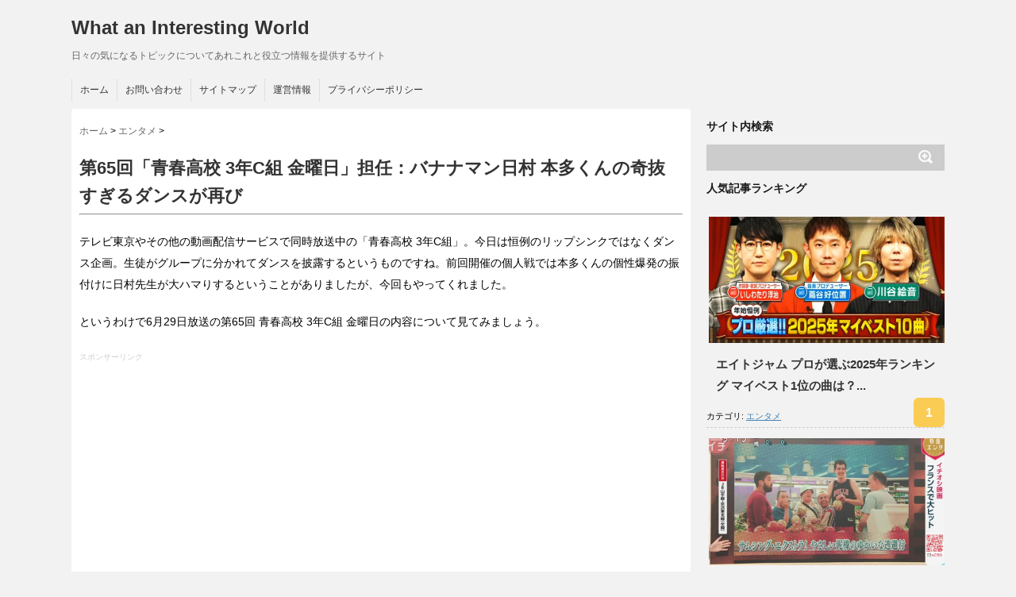

--- FILE ---
content_type: text/html; charset=UTF-8
request_url: https://tmbi-joho.com/2018/06/29/koko3c65/
body_size: 25562
content:
<!DOCTYPE html> <!--[if lt IE 7]><html class="ie6" lang="ja"
 prefix="og: https://ogp.me/ns#" > <![endif]--> <!--[if IE 7]><html class="i7" lang="ja"
 prefix="og: https://ogp.me/ns#" > <![endif]--> <!--[if IE 8]><html class="ie" lang="ja"
 prefix="og: https://ogp.me/ns#" > <![endif]--> <!--[if gt IE 8]><!--><html lang="ja"
 prefix="og: https://ogp.me/ns#" > <!--<![endif]--><head><meta name="google-site-verification" content="5D_bw0mL6Oa9DSkaDSu7aC01kDNi77zJMqsTgo8wns0" /><meta charset="UTF-8" /><meta name="viewport" content="width=device-width,initial-scale=1.0"><meta name="format-detection" content="telephone=no" /><style media="all">/*! normalize.css v3.0.1 | MIT License | git.io/normalize */
html{font-family:sans-serif;-ms-text-size-adjust:100%;-webkit-text-size-adjust:100%}body{margin:0}article,aside,details,figcaption,figure,footer,header,hgroup,main,nav,section,summary{display:block}audio,canvas,progress,video{display:inline-block;vertical-align:baseline}audio:not([controls]){display:none;height:0}[hidden],template{display:none}a{background:0 0}a:active,a:hover{outline:0}abbr[title]{border-bottom:1px dotted}b,strong{font-weight:700}dfn{font-style:italic}h1{font-size:2em;margin:.67em 0}mark{background:#ff0;color:#000}small{font-size:80%}sub,sup{font-size:75%;line-height:0;position:relative;vertical-align:baseline}sup{top:-.5em}sub{bottom:-.25em}img{border:0}svg:not(:root){overflow:hidden}figure{margin:1em 40px}hr{-moz-box-sizing:content-box;box-sizing:content-box;height:0}pre{overflow:auto}code,kbd,pre,samp{font-family:monospace,monospace;font-size:1em}button,input,optgroup,select,textarea{color:inherit;font:inherit;margin:0}button{overflow:visible}button,select{text-transform:none}button,html input[type=button],input[type=reset],input[type=submit]{-webkit-appearance:button;cursor:pointer}button[disabled],html input[disabled]{cursor:default}button::-moz-focus-inner,input::-moz-focus-inner{border:0;padding:0}input{line-height:normal}input[type=checkbox],input[type=radio]{box-sizing:border-box;padding:0}input[type=number]::-webkit-inner-spin-button,input[type=number]::-webkit-outer-spin-button{height:auto}input[type=search]{-webkit-appearance:textfield;-moz-box-sizing:content-box;-webkit-box-sizing:content-box;box-sizing:content-box}input[type=search]::-webkit-search-cancel-button,input[type=search]::-webkit-search-decoration{-webkit-appearance:none}fieldset{border:1px solid silver;margin:0 2px;padding:.35em .625em .75em}legend{border:0;padding:0}textarea{overflow:auto}optgroup{font-weight:700}table{border-collapse:collapse;border-spacing:0}td,th{padding:0}
a.external_icon{background:url(//tmbi-joho.com/wp-content/plugins/sem-external-links/external.png) center right no-repeat;padding-right:13px}
.wp-block-audio figcaption{margin-top:.5em;margin-bottom:1em}.wp-block-audio audio{width:100%;min-width:300px}.wp-block-button{color:#fff}.wp-block-button.aligncenter{text-align:center}.wp-block-button.alignright{text-align:right}.wp-block-button__link{background-color:#32373c;border:none;border-radius:28px;box-shadow:none;color:inherit;cursor:pointer;display:inline-block;font-size:18px;margin:0;padding:12px 24px;text-align:center;text-decoration:none;overflow-wrap:break-word}.wp-block-button__link:active,.wp-block-button__link:focus,.wp-block-button__link:hover,.wp-block-button__link:visited{color:inherit}.wp-gs .wp-block-button__link:not(.has-background){background-color:var(--wp-block-core-button--color--background,var(--wp-color--primary,#32373c))}.is-style-squared .wp-block-button__link{border-radius:0}.no-border-radius.wp-block-button__link{border-radius:0!important}.is-style-outline{color:#32373c}.is-style-outline .wp-block-button__link{background-color:transparent;border:2px solid}.wp-block-buttons .wp-block-button{display:inline-block;margin-right:8px;margin-bottom:8px}.wp-block-buttons.alignright .wp-block-button{margin-right:none;margin-left:8px}.wp-block-buttons.aligncenter,.wp-block-calendar{text-align:center}.wp-block-calendar tbody td,.wp-block-calendar th{padding:4px;border:1px solid #e2e4e7}.wp-block-calendar tfoot td{border:none}.wp-block-calendar table{width:100%;border-collapse:collapse;font-family:-apple-system,BlinkMacSystemFont,Segoe UI,Roboto,Oxygen-Sans,Ubuntu,Cantarell,Helvetica Neue,sans-serif}.wp-block-calendar table th{font-weight:400;background:#edeff0}.wp-block-calendar a{text-decoration:underline}.wp-block-calendar tfoot a{color:#00739c}.wp-block-calendar table caption,.wp-block-calendar table tbody{color:#40464d}.wp-block-categories.alignleft{margin-right:2em}.wp-block-categories.alignright{margin-left:2em}.wp-block-columns{display:flex;margin-bottom:28px;flex-wrap:wrap}@media (min-width:782px){.wp-block-columns{flex-wrap:nowrap}}.wp-block-columns.has-background{padding:20px 30px}.wp-block-column{flex-grow:1;min-width:0;word-break:break-word;overflow-wrap:break-word}@media (max-width:599px){.wp-block-column{flex-basis:100%!important}}@media (min-width:600px) and (max-width:781px){.wp-block-column{flex-basis:calc(50% - 16px)!important;flex-grow:0}.wp-block-column:nth-child(2n){margin-left:32px}}@media (min-width:782px){.wp-block-column{flex-basis:0;flex-grow:1}.wp-block-column[style]{flex-grow:0}.wp-block-column:not(:first-child){margin-left:32px}}.wp-block-columns.are-vertically-aligned-top{align-items:flex-start}.wp-block-columns.are-vertically-aligned-center{align-items:center}.wp-block-columns.are-vertically-aligned-bottom{align-items:flex-end}.wp-block-column.is-vertically-aligned-top{align-self:flex-start}.wp-block-column.is-vertically-aligned-center{-ms-grid-row-align:center;align-self:center}.wp-block-column.is-vertically-aligned-bottom{align-self:flex-end}.wp-block-column.is-vertically-aligned-bottom,.wp-block-column.is-vertically-aligned-center,.wp-block-column.is-vertically-aligned-top{width:100%}.wp-block-cover,.wp-block-cover-image{position:relative;background-color:#000;background-size:cover;background-position:50%;min-height:430px;height:100%;width:100%;display:flex;justify-content:center;align-items:center;overflow:hidden}.wp-block-cover-image.has-parallax,.wp-block-cover.has-parallax{background-attachment:fixed}@supports (-webkit-overflow-scrolling:touch){.wp-block-cover-image.has-parallax,.wp-block-cover.has-parallax{background-attachment:scroll}}@media (prefers-reduced-motion:reduce){.wp-block-cover-image.has-parallax,.wp-block-cover.has-parallax{background-attachment:scroll}}.wp-block-cover-image.has-background-dim:before,.wp-block-cover.has-background-dim:before{content:"";background-color:inherit}.wp-block-cover-image.has-background-dim:not(.has-background-gradient):before,.wp-block-cover-image .wp-block-cover__gradient-background,.wp-block-cover.has-background-dim:not(.has-background-gradient):before,.wp-block-cover .wp-block-cover__gradient-background{position:absolute;top:0;left:0;bottom:0;right:0;z-index:1}.wp-block-cover-image.has-background-dim:not(.has-background-gradient):before,.wp-block-cover-image .wp-block-cover__gradient-background,.wp-block-cover.has-background-dim:not(.has-background-gradient):before,.wp-block-cover .wp-block-cover__gradient-background{opacity:.5}.wp-block-cover-image.has-background-dim.has-background-dim-10:not(.has-background-gradient):before,.wp-block-cover.has-background-dim.has-background-dim-10:not(.has-background-gradient):before{opacity:.1}.wp-block-cover-image.has-background-dim.has-background-dim-10 .wp-block-cover__gradient-background,.wp-block-cover.has-background-dim.has-background-dim-10 .wp-block-cover__gradient-background{opacity:.1}.wp-block-cover-image.has-background-dim.has-background-dim-20:not(.has-background-gradient):before,.wp-block-cover.has-background-dim.has-background-dim-20:not(.has-background-gradient):before{opacity:.2}.wp-block-cover-image.has-background-dim.has-background-dim-20 .wp-block-cover__gradient-background,.wp-block-cover.has-background-dim.has-background-dim-20 .wp-block-cover__gradient-background{opacity:.2}.wp-block-cover-image.has-background-dim.has-background-dim-30:not(.has-background-gradient):before,.wp-block-cover.has-background-dim.has-background-dim-30:not(.has-background-gradient):before{opacity:.3}.wp-block-cover-image.has-background-dim.has-background-dim-30 .wp-block-cover__gradient-background,.wp-block-cover.has-background-dim.has-background-dim-30 .wp-block-cover__gradient-background{opacity:.3}.wp-block-cover-image.has-background-dim.has-background-dim-40:not(.has-background-gradient):before,.wp-block-cover.has-background-dim.has-background-dim-40:not(.has-background-gradient):before{opacity:.4}.wp-block-cover-image.has-background-dim.has-background-dim-40 .wp-block-cover__gradient-background,.wp-block-cover.has-background-dim.has-background-dim-40 .wp-block-cover__gradient-background{opacity:.4}.wp-block-cover-image.has-background-dim.has-background-dim-50:not(.has-background-gradient):before,.wp-block-cover.has-background-dim.has-background-dim-50:not(.has-background-gradient):before{opacity:.5}.wp-block-cover-image.has-background-dim.has-background-dim-50 .wp-block-cover__gradient-background,.wp-block-cover.has-background-dim.has-background-dim-50 .wp-block-cover__gradient-background{opacity:.5}.wp-block-cover-image.has-background-dim.has-background-dim-60:not(.has-background-gradient):before,.wp-block-cover.has-background-dim.has-background-dim-60:not(.has-background-gradient):before{opacity:.6}.wp-block-cover-image.has-background-dim.has-background-dim-60 .wp-block-cover__gradient-background,.wp-block-cover.has-background-dim.has-background-dim-60 .wp-block-cover__gradient-background{opacity:.6}.wp-block-cover-image.has-background-dim.has-background-dim-70:not(.has-background-gradient):before,.wp-block-cover.has-background-dim.has-background-dim-70:not(.has-background-gradient):before{opacity:.7}.wp-block-cover-image.has-background-dim.has-background-dim-70 .wp-block-cover__gradient-background,.wp-block-cover.has-background-dim.has-background-dim-70 .wp-block-cover__gradient-background{opacity:.7}.wp-block-cover-image.has-background-dim.has-background-dim-80:not(.has-background-gradient):before,.wp-block-cover.has-background-dim.has-background-dim-80:not(.has-background-gradient):before{opacity:.8}.wp-block-cover-image.has-background-dim.has-background-dim-80 .wp-block-cover__gradient-background,.wp-block-cover.has-background-dim.has-background-dim-80 .wp-block-cover__gradient-background{opacity:.8}.wp-block-cover-image.has-background-dim.has-background-dim-90:not(.has-background-gradient):before,.wp-block-cover.has-background-dim.has-background-dim-90:not(.has-background-gradient):before{opacity:.9}.wp-block-cover-image.has-background-dim.has-background-dim-90 .wp-block-cover__gradient-background,.wp-block-cover.has-background-dim.has-background-dim-90 .wp-block-cover__gradient-background{opacity:.9}.wp-block-cover-image.has-background-dim.has-background-dim-100:not(.has-background-gradient):before,.wp-block-cover.has-background-dim.has-background-dim-100:not(.has-background-gradient):before{opacity:1}.wp-block-cover-image.has-background-dim.has-background-dim-100 .wp-block-cover__gradient-background,.wp-block-cover.has-background-dim.has-background-dim-100 .wp-block-cover__gradient-background{opacity:1}.wp-block-cover-image.alignleft,.wp-block-cover-image.alignright,.wp-block-cover.alignleft,.wp-block-cover.alignright{max-width:290px;width:100%}.wp-block-cover-image:after,.wp-block-cover:after{display:block;content:"";font-size:0;min-height:inherit}@supports ((position:-webkit-sticky) or (position:sticky)){.wp-block-cover-image:after,.wp-block-cover:after{content:none}}.wp-block-cover-image.aligncenter,.wp-block-cover-image.alignleft,.wp-block-cover-image.alignright,.wp-block-cover.aligncenter,.wp-block-cover.alignleft,.wp-block-cover.alignright{display:flex}.wp-block-cover-image .wp-block-cover__inner-container,.wp-block-cover .wp-block-cover__inner-container{width:calc(100% - 70px);z-index:1;color:#f8f9f9}.wp-block-cover-image .wp-block-subhead:not(.has-text-color),.wp-block-cover-image h1:not(.has-text-color),.wp-block-cover-image h2:not(.has-text-color),.wp-block-cover-image h3:not(.has-text-color),.wp-block-cover-image h4:not(.has-text-color),.wp-block-cover-image h5:not(.has-text-color),.wp-block-cover-image h6:not(.has-text-color),.wp-block-cover-image p:not(.has-text-color),.wp-block-cover .wp-block-subhead:not(.has-text-color),.wp-block-cover h1:not(.has-text-color),.wp-block-cover h2:not(.has-text-color),.wp-block-cover h3:not(.has-text-color),.wp-block-cover h4:not(.has-text-color),.wp-block-cover h5:not(.has-text-color),.wp-block-cover h6:not(.has-text-color),.wp-block-cover p:not(.has-text-color){color:inherit}.wp-block-cover__video-background{position:absolute;top:50%;left:50%;transform:translateX(-50%) translateY(-50%);width:100%;height:100%;z-index:0;object-fit:cover}.wp-block-cover-image-text,.wp-block-cover-text,section.wp-block-cover-image h2{color:#fff}.wp-block-cover-image-text a,.wp-block-cover-image-text a:active,.wp-block-cover-image-text a:focus,.wp-block-cover-image-text a:hover,.wp-block-cover-text a,.wp-block-cover-text a:active,.wp-block-cover-text a:focus,.wp-block-cover-text a:hover,section.wp-block-cover-image h2 a,section.wp-block-cover-image h2 a:active,section.wp-block-cover-image h2 a:focus,section.wp-block-cover-image h2 a:hover{color:#fff}.wp-block-cover-image .wp-block-cover.has-left-content{justify-content:flex-start}.wp-block-cover-image .wp-block-cover.has-right-content{justify-content:flex-end}.wp-block-cover-image.has-left-content .wp-block-cover-image-text,.wp-block-cover.has-left-content .wp-block-cover-text,section.wp-block-cover-image.has-left-content>h2{margin-left:0;text-align:left}.wp-block-cover-image.has-right-content .wp-block-cover-image-text,.wp-block-cover.has-right-content .wp-block-cover-text,section.wp-block-cover-image.has-right-content>h2{margin-right:0;text-align:right}.wp-block-cover-image .wp-block-cover-image-text,.wp-block-cover .wp-block-cover-text,section.wp-block-cover-image>h2{font-size:2em;line-height:1.25;z-index:1;margin-bottom:0;max-width:580px;padding:14px;text-align:center}.block-editor-block-list__block[data-type="core/embed"][data-align=left],.block-editor-block-list__block[data-type="core/embed"][data-align=right],.wp-block-embed.alignleft,.wp-block-embed.alignright{max-width:360px;width:100%}.wp-block-embed{margin-bottom:1em}.wp-block-embed figcaption{margin-top:.5em;margin-bottom:1em}.wp-embed-responsive .wp-block-embed.wp-embed-aspect-1-1 .wp-block-embed__wrapper,.wp-embed-responsive .wp-block-embed.wp-embed-aspect-1-2 .wp-block-embed__wrapper,.wp-embed-responsive .wp-block-embed.wp-embed-aspect-4-3 .wp-block-embed__wrapper,.wp-embed-responsive .wp-block-embed.wp-embed-aspect-9-16 .wp-block-embed__wrapper,.wp-embed-responsive .wp-block-embed.wp-embed-aspect-16-9 .wp-block-embed__wrapper,.wp-embed-responsive .wp-block-embed.wp-embed-aspect-18-9 .wp-block-embed__wrapper,.wp-embed-responsive .wp-block-embed.wp-embed-aspect-21-9 .wp-block-embed__wrapper{position:relative}.wp-embed-responsive .wp-block-embed.wp-embed-aspect-1-1 .wp-block-embed__wrapper:before,.wp-embed-responsive .wp-block-embed.wp-embed-aspect-1-2 .wp-block-embed__wrapper:before,.wp-embed-responsive .wp-block-embed.wp-embed-aspect-4-3 .wp-block-embed__wrapper:before,.wp-embed-responsive .wp-block-embed.wp-embed-aspect-9-16 .wp-block-embed__wrapper:before,.wp-embed-responsive .wp-block-embed.wp-embed-aspect-16-9 .wp-block-embed__wrapper:before,.wp-embed-responsive .wp-block-embed.wp-embed-aspect-18-9 .wp-block-embed__wrapper:before,.wp-embed-responsive .wp-block-embed.wp-embed-aspect-21-9 .wp-block-embed__wrapper:before{content:"";display:block;padding-top:50%}.wp-embed-responsive .wp-block-embed.wp-embed-aspect-1-1 .wp-block-embed__wrapper iframe,.wp-embed-responsive .wp-block-embed.wp-embed-aspect-1-2 .wp-block-embed__wrapper iframe,.wp-embed-responsive .wp-block-embed.wp-embed-aspect-4-3 .wp-block-embed__wrapper iframe,.wp-embed-responsive .wp-block-embed.wp-embed-aspect-9-16 .wp-block-embed__wrapper iframe,.wp-embed-responsive .wp-block-embed.wp-embed-aspect-16-9 .wp-block-embed__wrapper iframe,.wp-embed-responsive .wp-block-embed.wp-embed-aspect-18-9 .wp-block-embed__wrapper iframe,.wp-embed-responsive .wp-block-embed.wp-embed-aspect-21-9 .wp-block-embed__wrapper iframe{position:absolute;top:0;right:0;bottom:0;left:0;width:100%;height:100%}.wp-embed-responsive .wp-block-embed.wp-embed-aspect-21-9 .wp-block-embed__wrapper:before{padding-top:42.85%}.wp-embed-responsive .wp-block-embed.wp-embed-aspect-18-9 .wp-block-embed__wrapper:before{padding-top:50%}.wp-embed-responsive .wp-block-embed.wp-embed-aspect-16-9 .wp-block-embed__wrapper:before{padding-top:56.25%}.wp-embed-responsive .wp-block-embed.wp-embed-aspect-4-3 .wp-block-embed__wrapper:before{padding-top:75%}.wp-embed-responsive .wp-block-embed.wp-embed-aspect-1-1 .wp-block-embed__wrapper:before{padding-top:100%}.wp-embed-responsive .wp-block-embed.wp-embed-aspect-9-16 .wp-block-embed__wrapper:before{padding-top:177.78%}.wp-embed-responsive .wp-block-embed.wp-embed-aspect-1-2 .wp-block-embed__wrapper:before{padding-top:200%}.wp-block-file{margin-bottom:1.5em}.wp-block-file.aligncenter{text-align:center}.wp-block-file.alignright{text-align:right}.wp-block-file .wp-block-file__button{background:#32373c;border-radius:2em;color:#fff;font-size:13px;padding:.5em 1em}.wp-block-file a.wp-block-file__button{text-decoration:none}.wp-block-file a.wp-block-file__button:active,.wp-block-file a.wp-block-file__button:focus,.wp-block-file a.wp-block-file__button:hover,.wp-block-file a.wp-block-file__button:visited{box-shadow:none;color:#fff;opacity:.85;text-decoration:none}.wp-block-file *+.wp-block-file__button{margin-left:.75em}.blocks-gallery-grid,.wp-block-gallery{display:flex;flex-wrap:wrap;list-style-type:none;padding:0;margin:0}.blocks-gallery-grid .blocks-gallery-image,.blocks-gallery-grid .blocks-gallery-item,.wp-block-gallery .blocks-gallery-image,.wp-block-gallery .blocks-gallery-item{margin:0 16px 16px 0;display:flex;flex-grow:1;flex-direction:column;justify-content:center;position:relative}.blocks-gallery-grid .blocks-gallery-image figure,.blocks-gallery-grid .blocks-gallery-item figure,.wp-block-gallery .blocks-gallery-image figure,.wp-block-gallery .blocks-gallery-item figure{margin:0;height:100%}@supports ((position:-webkit-sticky) or (position:sticky)){.blocks-gallery-grid .blocks-gallery-image figure,.blocks-gallery-grid .blocks-gallery-item figure,.wp-block-gallery .blocks-gallery-image figure,.wp-block-gallery .blocks-gallery-item figure{display:flex;align-items:flex-end;justify-content:flex-start}}.blocks-gallery-grid .blocks-gallery-image img,.blocks-gallery-grid .blocks-gallery-item img,.wp-block-gallery .blocks-gallery-image img,.wp-block-gallery .blocks-gallery-item img{display:block;max-width:100%;height:auto;width:100%}@supports ((position:-webkit-sticky) or (position:sticky)){.blocks-gallery-grid .blocks-gallery-image img,.blocks-gallery-grid .blocks-gallery-item img,.wp-block-gallery .blocks-gallery-image img,.wp-block-gallery .blocks-gallery-item img{width:auto}}.blocks-gallery-grid .blocks-gallery-image figcaption,.blocks-gallery-grid .blocks-gallery-item figcaption,.wp-block-gallery .blocks-gallery-image figcaption,.wp-block-gallery .blocks-gallery-item figcaption{position:absolute;bottom:0;width:100%;max-height:100%;overflow:auto;padding:40px 10px 9px;color:#fff;text-align:center;font-size:13px;background:linear-gradient(0deg,rgba(0,0,0,.7),rgba(0,0,0,.3) 70%,transparent)}.blocks-gallery-grid .blocks-gallery-image figcaption img,.blocks-gallery-grid .blocks-gallery-item figcaption img,.wp-block-gallery .blocks-gallery-image figcaption img,.wp-block-gallery .blocks-gallery-item figcaption img{display:inline}.blocks-gallery-grid.is-cropped .blocks-gallery-image a,.blocks-gallery-grid.is-cropped .blocks-gallery-image img,.blocks-gallery-grid.is-cropped .blocks-gallery-item a,.blocks-gallery-grid.is-cropped .blocks-gallery-item img,.wp-block-gallery.is-cropped .blocks-gallery-image a,.wp-block-gallery.is-cropped .blocks-gallery-image img,.wp-block-gallery.is-cropped .blocks-gallery-item a,.wp-block-gallery.is-cropped .blocks-gallery-item img{width:100%}@supports ((position:-webkit-sticky) or (position:sticky)){.blocks-gallery-grid.is-cropped .blocks-gallery-image a,.blocks-gallery-grid.is-cropped .blocks-gallery-image img,.blocks-gallery-grid.is-cropped .blocks-gallery-item a,.blocks-gallery-grid.is-cropped .blocks-gallery-item img,.wp-block-gallery.is-cropped .blocks-gallery-image a,.wp-block-gallery.is-cropped .blocks-gallery-image img,.wp-block-gallery.is-cropped .blocks-gallery-item a,.wp-block-gallery.is-cropped .blocks-gallery-item img{height:100%;flex:1;object-fit:cover}}.blocks-gallery-grid .blocks-gallery-image,.blocks-gallery-grid .blocks-gallery-item,.wp-block-gallery .blocks-gallery-image,.wp-block-gallery .blocks-gallery-item{width:calc((100% - 16px)/2)}.blocks-gallery-grid .blocks-gallery-image:nth-of-type(2n),.blocks-gallery-grid .blocks-gallery-item:nth-of-type(2n),.wp-block-gallery .blocks-gallery-image:nth-of-type(2n),.wp-block-gallery .blocks-gallery-item:nth-of-type(2n){margin-right:0}.blocks-gallery-grid.columns-1 .blocks-gallery-image,.blocks-gallery-grid.columns-1 .blocks-gallery-item,.wp-block-gallery.columns-1 .blocks-gallery-image,.wp-block-gallery.columns-1 .blocks-gallery-item{width:100%;margin-right:0}@media (min-width:600px){.blocks-gallery-grid.columns-3 .blocks-gallery-image,.blocks-gallery-grid.columns-3 .blocks-gallery-item,.wp-block-gallery.columns-3 .blocks-gallery-image,.wp-block-gallery.columns-3 .blocks-gallery-item{width:calc((100% - 32px)/3);margin-right:16px}@supports (-ms-ime-align:auto){.blocks-gallery-grid.columns-3 .blocks-gallery-image,.blocks-gallery-grid.columns-3 .blocks-gallery-item,.wp-block-gallery.columns-3 .blocks-gallery-image,.wp-block-gallery.columns-3 .blocks-gallery-item{width:calc((100% - 32px)/3 - 1px)}}.blocks-gallery-grid.columns-4 .blocks-gallery-image,.blocks-gallery-grid.columns-4 .blocks-gallery-item,.wp-block-gallery.columns-4 .blocks-gallery-image,.wp-block-gallery.columns-4 .blocks-gallery-item{width:calc((100% - 48px)/4);margin-right:16px}@supports (-ms-ime-align:auto){.blocks-gallery-grid.columns-4 .blocks-gallery-image,.blocks-gallery-grid.columns-4 .blocks-gallery-item,.wp-block-gallery.columns-4 .blocks-gallery-image,.wp-block-gallery.columns-4 .blocks-gallery-item{width:calc((100% - 48px)/4 - 1px)}}.blocks-gallery-grid.columns-5 .blocks-gallery-image,.blocks-gallery-grid.columns-5 .blocks-gallery-item,.wp-block-gallery.columns-5 .blocks-gallery-image,.wp-block-gallery.columns-5 .blocks-gallery-item{width:calc((100% - 64px)/5);margin-right:16px}@supports (-ms-ime-align:auto){.blocks-gallery-grid.columns-5 .blocks-gallery-image,.blocks-gallery-grid.columns-5 .blocks-gallery-item,.wp-block-gallery.columns-5 .blocks-gallery-image,.wp-block-gallery.columns-5 .blocks-gallery-item{width:calc((100% - 64px)/5 - 1px)}}.blocks-gallery-grid.columns-6 .blocks-gallery-image,.blocks-gallery-grid.columns-6 .blocks-gallery-item,.wp-block-gallery.columns-6 .blocks-gallery-image,.wp-block-gallery.columns-6 .blocks-gallery-item{width:calc((100% - 80px)/6);margin-right:16px}@supports (-ms-ime-align:auto){.blocks-gallery-grid.columns-6 .blocks-gallery-image,.blocks-gallery-grid.columns-6 .blocks-gallery-item,.wp-block-gallery.columns-6 .blocks-gallery-image,.wp-block-gallery.columns-6 .blocks-gallery-item{width:calc((100% - 80px)/6 - 1px)}}.blocks-gallery-grid.columns-7 .blocks-gallery-image,.blocks-gallery-grid.columns-7 .blocks-gallery-item,.wp-block-gallery.columns-7 .blocks-gallery-image,.wp-block-gallery.columns-7 .blocks-gallery-item{width:calc((100% - 96px)/7);margin-right:16px}@supports (-ms-ime-align:auto){.blocks-gallery-grid.columns-7 .blocks-gallery-image,.blocks-gallery-grid.columns-7 .blocks-gallery-item,.wp-block-gallery.columns-7 .blocks-gallery-image,.wp-block-gallery.columns-7 .blocks-gallery-item{width:calc((100% - 96px)/7 - 1px)}}.blocks-gallery-grid.columns-8 .blocks-gallery-image,.blocks-gallery-grid.columns-8 .blocks-gallery-item,.wp-block-gallery.columns-8 .blocks-gallery-image,.wp-block-gallery.columns-8 .blocks-gallery-item{width:calc((100% - 112px)/8);margin-right:16px}@supports (-ms-ime-align:auto){.blocks-gallery-grid.columns-8 .blocks-gallery-image,.blocks-gallery-grid.columns-8 .blocks-gallery-item,.wp-block-gallery.columns-8 .blocks-gallery-image,.wp-block-gallery.columns-8 .blocks-gallery-item{width:calc((100% - 112px)/8 - 1px)}}.blocks-gallery-grid.columns-1 .blocks-gallery-image:nth-of-type(1n),.blocks-gallery-grid.columns-1 .blocks-gallery-item:nth-of-type(1n),.wp-block-gallery.columns-1 .blocks-gallery-image:nth-of-type(1n),.wp-block-gallery.columns-1 .blocks-gallery-item:nth-of-type(1n){margin-right:0}.blocks-gallery-grid.columns-2 .blocks-gallery-image:nth-of-type(2n),.blocks-gallery-grid.columns-2 .blocks-gallery-item:nth-of-type(2n),.wp-block-gallery.columns-2 .blocks-gallery-image:nth-of-type(2n),.wp-block-gallery.columns-2 .blocks-gallery-item:nth-of-type(2n){margin-right:0}.blocks-gallery-grid.columns-3 .blocks-gallery-image:nth-of-type(3n),.blocks-gallery-grid.columns-3 .blocks-gallery-item:nth-of-type(3n),.wp-block-gallery.columns-3 .blocks-gallery-image:nth-of-type(3n),.wp-block-gallery.columns-3 .blocks-gallery-item:nth-of-type(3n){margin-right:0}.blocks-gallery-grid.columns-4 .blocks-gallery-image:nth-of-type(4n),.blocks-gallery-grid.columns-4 .blocks-gallery-item:nth-of-type(4n),.wp-block-gallery.columns-4 .blocks-gallery-image:nth-of-type(4n),.wp-block-gallery.columns-4 .blocks-gallery-item:nth-of-type(4n){margin-right:0}.blocks-gallery-grid.columns-5 .blocks-gallery-image:nth-of-type(5n),.blocks-gallery-grid.columns-5 .blocks-gallery-item:nth-of-type(5n),.wp-block-gallery.columns-5 .blocks-gallery-image:nth-of-type(5n),.wp-block-gallery.columns-5 .blocks-gallery-item:nth-of-type(5n){margin-right:0}.blocks-gallery-grid.columns-6 .blocks-gallery-image:nth-of-type(6n),.blocks-gallery-grid.columns-6 .blocks-gallery-item:nth-of-type(6n),.wp-block-gallery.columns-6 .blocks-gallery-image:nth-of-type(6n),.wp-block-gallery.columns-6 .blocks-gallery-item:nth-of-type(6n){margin-right:0}.blocks-gallery-grid.columns-7 .blocks-gallery-image:nth-of-type(7n),.blocks-gallery-grid.columns-7 .blocks-gallery-item:nth-of-type(7n),.wp-block-gallery.columns-7 .blocks-gallery-image:nth-of-type(7n),.wp-block-gallery.columns-7 .blocks-gallery-item:nth-of-type(7n){margin-right:0}.blocks-gallery-grid.columns-8 .blocks-gallery-image:nth-of-type(8n),.blocks-gallery-grid.columns-8 .blocks-gallery-item:nth-of-type(8n),.wp-block-gallery.columns-8 .blocks-gallery-image:nth-of-type(8n),.wp-block-gallery.columns-8 .blocks-gallery-item:nth-of-type(8n){margin-right:0}}.blocks-gallery-grid .blocks-gallery-image:last-child,.blocks-gallery-grid .blocks-gallery-item:last-child,.wp-block-gallery .blocks-gallery-image:last-child,.wp-block-gallery .blocks-gallery-item:last-child{margin-right:0}.blocks-gallery-grid.alignleft,.blocks-gallery-grid.alignright,.wp-block-gallery.alignleft,.wp-block-gallery.alignright{max-width:290px;width:100%}.blocks-gallery-grid.aligncenter .blocks-gallery-item figure,.wp-block-gallery.aligncenter .blocks-gallery-item figure{justify-content:center}.wp-block-image{margin-bottom:1em}.wp-block-image img{max-width:100%}.wp-block-image.aligncenter{text-align:center}.wp-block-image.alignfull img,.wp-block-image.alignwide img{width:100%}.wp-block-image .aligncenter,.wp-block-image .alignleft,.wp-block-image .alignright,.wp-block-image.is-resized{display:table;margin-left:0;margin-right:0}.wp-block-image .aligncenter>figcaption,.wp-block-image .alignleft>figcaption,.wp-block-image .alignright>figcaption,.wp-block-image.is-resized>figcaption{display:table-caption;caption-side:bottom}.wp-block-image .alignleft{float:left;margin-right:1em}.wp-block-image .alignright{float:right;margin-left:1em}.wp-block-image .aligncenter{margin-left:auto;margin-right:auto}.wp-block-image figcaption{margin-top:.5em;margin-bottom:1em}.is-style-circle-mask img,.is-style-rounded img{border-radius:9999px}@supports ((-webkit-mask-image:none) or (mask-image:none)) or (-webkit-mask-image:none){.is-style-circle-mask img{-webkit-mask-image:url('data:image/svg+xml;utf8,<svg viewBox="0 0 100 100" xmlns="http://www.w3.org/2000/svg"><circle cx="50" cy="50" r="50"/></svg>');mask-image:url('data:image/svg+xml;utf8,<svg viewBox="0 0 100 100" xmlns="http://www.w3.org/2000/svg"><circle cx="50" cy="50" r="50"/></svg>');mask-mode:alpha;-webkit-mask-repeat:no-repeat;mask-repeat:no-repeat;-webkit-mask-size:contain;mask-size:contain;-webkit-mask-position:center;mask-position:center;border-radius:0}}.wp-block-latest-comments__comment{font-size:15px;line-height:1.1;list-style:none;margin-bottom:1em}.has-avatars .wp-block-latest-comments__comment{min-height:36px;list-style:none}.has-avatars .wp-block-latest-comments__comment .wp-block-latest-comments__comment-excerpt,.has-avatars .wp-block-latest-comments__comment .wp-block-latest-comments__comment-meta{margin-left:52px}.has-dates .wp-block-latest-comments__comment,.has-excerpts .wp-block-latest-comments__comment{line-height:1.5}.wp-block-latest-comments__comment-excerpt p{font-size:14px;line-height:1.8;margin:5px 0 20px}.wp-block-latest-comments__comment-date{color:#8f98a1;display:block;font-size:12px}.wp-block-latest-comments .avatar,.wp-block-latest-comments__comment-avatar{border-radius:24px;display:block;float:left;height:40px;margin-right:12px;width:40px}.wp-block-latest-posts.alignleft{margin-right:2em}.wp-block-latest-posts.alignright{margin-left:2em}.wp-block-latest-posts.wp-block-latest-posts__list{list-style:none}.wp-block-latest-posts.wp-block-latest-posts__list li{clear:both}.wp-block-latest-posts.is-grid{display:flex;flex-wrap:wrap;padding:0}.wp-block-latest-posts.is-grid li{margin:0 16px 16px 0;width:100%}@media (min-width:600px){.wp-block-latest-posts.columns-2 li{width:calc(50% - 16px)}.wp-block-latest-posts.columns-3 li{width:calc(33.33333% - 16px)}.wp-block-latest-posts.columns-4 li{width:calc(25% - 16px)}.wp-block-latest-posts.columns-5 li{width:calc(20% - 16px)}.wp-block-latest-posts.columns-6 li{width:calc(16.66667% - 16px)}}.wp-block-latest-posts__post-date{display:block;color:#6c7781;font-size:13px}.wp-block-latest-posts__post-excerpt{margin-top:8px;margin-bottom:16px}.wp-block-latest-posts__featured-image img{height:auto;width:auto}.wp-block-latest-posts__featured-image.alignleft{margin-right:1em}.wp-block-latest-posts__featured-image.alignright{margin-left:1em}.wp-block-latest-posts__featured-image.aligncenter{margin-bottom:1em;text-align:center}.wp-block-media-text{
  /*!rtl:begin:ignore*/direction:ltr;
  /*!rtl:end:ignore*/display:-ms-grid;display:grid;-ms-grid-columns:50% 1fr;grid-template-columns:50% 1fr;-ms-grid-rows:auto;grid-template-rows:auto}.wp-block-media-text.has-media-on-the-right{-ms-grid-columns:1fr 50%;grid-template-columns:1fr 50%}.wp-block-media-text.is-vertically-aligned-top .wp-block-media-text__content,.wp-block-media-text.is-vertically-aligned-top .wp-block-media-text__media{-ms-grid-row-align:start;align-self:start}.wp-block-media-text.is-vertically-aligned-center .wp-block-media-text__content,.wp-block-media-text.is-vertically-aligned-center .wp-block-media-text__media,.wp-block-media-text .wp-block-media-text__content,.wp-block-media-text .wp-block-media-text__media{-ms-grid-row-align:center;align-self:center}.wp-block-media-text.is-vertically-aligned-bottom .wp-block-media-text__content,.wp-block-media-text.is-vertically-aligned-bottom .wp-block-media-text__media{-ms-grid-row-align:end;align-self:end}.wp-block-media-text .wp-block-media-text__media{
  /*!rtl:begin:ignore*/-ms-grid-column:1;grid-column:1;-ms-grid-row:1;grid-row:1;
  /*!rtl:end:ignore*/margin:0}.wp-block-media-text .wp-block-media-text__content{direction:ltr;
  /*!rtl:begin:ignore*/-ms-grid-column:2;grid-column:2;-ms-grid-row:1;grid-row:1;
  /*!rtl:end:ignore*/padding:0 8%;word-break:break-word}.wp-block-media-text.has-media-on-the-right .wp-block-media-text__media{
  /*!rtl:begin:ignore*/-ms-grid-column:2;grid-column:2;-ms-grid-row:1;grid-row:1
  /*!rtl:end:ignore*/}.wp-block-media-text.has-media-on-the-right .wp-block-media-text__content{
  /*!rtl:begin:ignore*/-ms-grid-column:1;grid-column:1;-ms-grid-row:1;grid-row:1
  /*!rtl:end:ignore*/}.wp-block-media-text>figure>img,.wp-block-media-text>figure>video{max-width:unset;width:100%;vertical-align:middle}.wp-block-media-text.is-image-fill figure.wp-block-media-text__media{height:100%;min-height:250px;background-size:cover}.wp-block-media-text.is-image-fill figure.wp-block-media-text__media>img{position:absolute;width:1px;height:1px;padding:0;margin:-1px;overflow:hidden;clip:rect(0,0,0,0);border:0}@media (max-width:600px){.wp-block-media-text.is-stacked-on-mobile{-ms-grid-columns:100%!important;grid-template-columns:100%!important}.wp-block-media-text.is-stacked-on-mobile .wp-block-media-text__media{-ms-grid-column:1;grid-column:1;-ms-grid-row:1;grid-row:1}.wp-block-media-text.is-stacked-on-mobile.has-media-on-the-right .wp-block-media-text__media,.wp-block-media-text.is-stacked-on-mobile .wp-block-media-text__content{-ms-grid-column:1;grid-column:1;-ms-grid-row:2;grid-row:2}.wp-block-media-text.is-stacked-on-mobile.has-media-on-the-right .wp-block-media-text__content{-ms-grid-column:1;grid-column:1;-ms-grid-row:1;grid-row:1}}.wp-block-navigation>ul{display:block;list-style:none;margin:0;padding-left:0}@media (min-width:600px){.wp-block-navigation>ul{display:flex;flex-wrap:wrap}}.wp-block-navigation>ul ul{list-style:none;padding-left:0;margin-top:0;margin-left:0}.wp-block-navigation>ul ul li{margin:0}.wp-block-navigation>ul li{z-index:1}.wp-block-navigation>ul li:focus-within,.wp-block-navigation>ul li:hover{cursor:pointer;z-index:99999}.wp-block-navigation>ul li:focus-within>ul,.wp-block-navigation>ul li:hover>ul,.wp-block-navigation>ul li ul:focus,.wp-block-navigation>ul li ul:hover{visibility:visible;opacity:1;display:flex;flex-direction:column}.wp-block-navigation>ul>li ul{position:absolute;left:0;top:100%;min-width:200px;max-width:200px;opacity:0;transition:opacity .1s linear;visibility:hidden}.wp-block-navigation,.wp-block-navigation .block-editor-block-list__layout{display:flex;flex-wrap:wrap}.wp-block-navigation .block-editor-block-list__layout .block-editor-block-list__layout{width:200px}.wp-block-navigation .block-editor-inner-blocks>.block-editor-block-list__layout>.wp-block{margin:0;width:auto}.wp-block-navigation,.wp-block-navigation>.wp-block-navigation__container{align-items:center;width:100%}.wp-block-navigation>.wp-block-navigation-link,.wp-block-navigation>.wp-block-navigation__container>.wp-block-navigation-link{display:flex;margin-top:0;margin-bottom:0}.wp-block-navigation .wp-block-navigation-link{position:relative;margin:0;min-height:56px;display:flex;line-height:1.4}.wp-block-navigation .wp-block-navigation-link .wp-block,.wp-block-navigation .wp-block-navigation-link .wp-block-navigation-link{min-height:auto;padding:0}.wp-block-navigation .wp-block-navigation-link .wp-block .wp-block-navigation-link{margin:0}.wp-block-navigation .wp-block-navigation-link>.block-editor-inner-blocks{display:none}.wp-block-navigation .wp-block-navigation-link.has-child>.wp-block-navigation__container,.wp-block-navigation .wp-block-navigation-link.is-editing.has-child>.block-editor-inner-blocks{display:flex;border:1px solid rgba(0,0,0,.15);position:absolute;z-index:1;top:100%;left:0}.wp-block-navigation .wp-block-navigation-link.has-child>.wp-block-navigation__container .block-editor-inner-blocks,.wp-block-navigation .wp-block-navigation-link.has-child>.wp-block-navigation__container .wp-block-navigation__container,.wp-block-navigation .wp-block-navigation-link.is-editing.has-child>.block-editor-inner-blocks .block-editor-inner-blocks,.wp-block-navigation .wp-block-navigation-link.is-editing.has-child>.block-editor-inner-blocks .wp-block-navigation__container{left:100%;top:-1px}.wp-block-navigation .wp-block-navigation-link .block-editor-inner-blocks,.wp-block-navigation .wp-block-navigation-link .wp-block-navigation__container{background-color:inherit;color:inherit}.wp-block-navigation .wp-block-navigation-link .wp-block-navigation-link__content{display:flex;align-items:center;width:max-content;padding:6px 16px}.wp-block-navigation .wp-block-navigation-link .wp-block-navigation-link:first-child:not(:only-child) .wp-block-navigation-link__content{padding-top:8px}.wp-block-navigation .wp-block-navigation-link .wp-block-navigation-link:last-child .wp-block-navigation-link__content{padding-bottom:8px}.wp-block-navigation .wp-block-navigation-link.has-child .wp-block-navigation-link__content{min-width:100%;padding-right:32px;position:relative}.wp-block-navigation .wp-block-navigation-link .wp-block-navigation-link__submenu-icon{position:absolute;right:16px}.wp-block-navigation .wp-block-navigation-link .wp-block-navigation-link__submenu-icon svg{fill:currentColor}.wp-block-navigation .wp-block-navigation-link .wp-block-navigation-link svg{transform:rotate(0)}.wp-block-navigation .wp-block-navigation-link.has-text-color .wp-block-navigation-link__content{color:inherit}.wp-block-navigation.is-style-light .wp-block-navigation-link:not(.has-text-color)>.block-editor-inner-blocks,.wp-block-navigation.is-style-light .wp-block-navigation-link:not(.has-text-color)>.wp-block-navigation__container,.wp-block-navigation .wp-block-navigation-link:not(.has-text-color)>.block-editor-inner-blocks,.wp-block-navigation .wp-block-navigation-link:not(.has-text-color)>.wp-block-navigation__container{color:#111}.wp-block-navigation.is-style-light .wp-block-navigation-link:not(.has-background)>.block-editor-inner-blocks,.wp-block-navigation.is-style-light .wp-block-navigation-link:not(.has-background)>.wp-block-navigation__container,.wp-block-navigation .wp-block-navigation-link:not(.has-background)>.block-editor-inner-blocks,.wp-block-navigation .wp-block-navigation-link:not(.has-background)>.wp-block-navigation__container{background-color:#fff}.wp-block-navigation.is-style-dark .wp-block-navigation-link:not(.has-text-color)>.block-editor-inner-blocks,.wp-block-navigation.is-style-dark .wp-block-navigation-link:not(.has-text-color)>.wp-block-navigation__container{color:#fff}.wp-block-navigation.is-style-dark .wp-block-navigation-link:not(.has-background)>.block-editor-inner-blocks,.wp-block-navigation.is-style-dark .wp-block-navigation-link:not(.has-background)>.wp-block-navigation__container{background-color:#333}.wp-block-navigation .wp-block-navigation-link.has-child>.wp-block-navigation__container{display:flex;flex-direction:column;padding:0}.wp-block-navigation>ul>li>a{display:flex;align-items:center}.wp-block-navigation>ul>li:first-of-type>a{padding-left:0}.wp-block-navigation>ul>li:last-of-type>a{padding-right:0}.wp-block-navigation.items-justified-left>ul{justify-content:flex-start}.wp-block-navigation.items-justified-center>ul{justify-content:center}.wp-block-navigation.items-justified-right>ul{justify-content:flex-end}.is-small-text{font-size:14px}.is-regular-text{font-size:16px}.is-large-text{font-size:36px}.is-larger-text{font-size:48px}.has-drop-cap:not(:focus):first-letter{float:left;font-size:8.4em;line-height:.68;font-weight:100;margin:.05em .1em 0 0;text-transform:uppercase;font-style:normal}p.has-background{padding:20px 30px}p.has-text-color a{color:inherit}.wp-block-pullquote{padding:3em 0;margin-left:0;margin-right:0;text-align:center}.wp-block-pullquote.alignleft,.wp-block-pullquote.alignright{max-width:290px}.wp-block-pullquote.alignleft p,.wp-block-pullquote.alignright p{font-size:20px}.wp-block-pullquote p{font-size:28px;line-height:1.6}.wp-block-pullquote cite,.wp-block-pullquote footer{position:relative}.wp-block-pullquote .has-text-color a{color:inherit}.wp-block-pullquote:not(.is-style-solid-color){background:none}.wp-block-pullquote.is-style-solid-color{border:none}.wp-block-pullquote.is-style-solid-color blockquote{margin-left:auto;margin-right:auto;text-align:left;max-width:60%}.wp-block-pullquote.is-style-solid-color blockquote p{margin-top:0;margin-bottom:0;font-size:32px}.wp-block-pullquote.is-style-solid-color blockquote cite{text-transform:none;font-style:normal}.wp-block-pullquote cite{color:inherit}.wp-block-quote.is-large,.wp-block-quote.is-style-large{margin:0 0 16px;padding:0 1em}.wp-block-quote.is-large p,.wp-block-quote.is-style-large p{font-size:24px;font-style:italic;line-height:1.6}.wp-block-quote.is-large cite,.wp-block-quote.is-large footer,.wp-block-quote.is-style-large cite,.wp-block-quote.is-style-large footer{font-size:18px;text-align:right}.wp-block-rss.alignleft{margin-right:2em}.wp-block-rss.alignright{margin-left:2em}.wp-block-rss.is-grid{display:flex;flex-wrap:wrap;padding:0;list-style:none}.wp-block-rss.is-grid li{margin:0 16px 16px 0;width:100%}@media (min-width:600px){.wp-block-rss.columns-2 li{width:calc(50% - 16px)}.wp-block-rss.columns-3 li{width:calc(33.33333% - 16px)}.wp-block-rss.columns-4 li{width:calc(25% - 16px)}.wp-block-rss.columns-5 li{width:calc(20% - 16px)}.wp-block-rss.columns-6 li{width:calc(16.66667% - 16px)}}.wp-block-rss__item-author,.wp-block-rss__item-publish-date{display:block;color:#6c7781;font-size:13px}.wp-block-search{display:flex;flex-wrap:wrap}.wp-block-search .wp-block-search__label{width:100%}.wp-block-search .wp-block-search__input{flex-grow:1;max-width:360px}.wp-block-search .wp-block-search__button{margin-left:10px}.wp-block-separator.is-style-wide{border-bottom-width:1px}.wp-block-separator.is-style-dots{background:none!important;border:none;text-align:center;max-width:none;line-height:1;height:auto}.wp-block-separator.is-style-dots:before{content:"\00b7 \00b7 \00b7";color:currentColor;font-size:20px;letter-spacing:2em;padding-left:2em;font-family:serif}.wp-block-social-links{display:flex;justify-content:flex-start;padding-left:0;padding-right:0;margin-left:0}.wp-block-social-links .wp-social-link a,.wp-block-social-links .wp-social-link a:hover{text-decoration:none;border-bottom:0;box-shadow:none}.wp-social-link{display:block;width:36px;height:36px;border-radius:36px;margin-right:8px;transition:transform .1s ease}@media (prefers-reduced-motion:reduce){.wp-social-link{transition-duration:0s}}.wp-social-link a{padding:6px;display:block;line-height:0;transition:transform .1s ease}.wp-social-link a,.wp-social-link a:active,.wp-social-link a:hover,.wp-social-link a:visited,.wp-social-link svg{color:currentColor;fill:currentColor}.wp-social-link:hover{transform:scale(1.1)}.wp-block-social-links.aligncenter{justify-content:center;display:flex}.wp-block-social-links:not(.is-style-logos-only) .wp-social-link{background-color:#f0f0f0;color:#444}.wp-block-social-links:not(.is-style-logos-only) .wp-social-link-amazon{background-color:#f90;color:#fff}.wp-block-social-links:not(.is-style-logos-only) .wp-social-link-bandcamp{background-color:#1ea0c3;color:#fff}.wp-block-social-links:not(.is-style-logos-only) .wp-social-link-behance{background-color:#0757fe;color:#fff}.wp-block-social-links:not(.is-style-logos-only) .wp-social-link-codepen{background-color:#1e1f26;color:#fff}.wp-block-social-links:not(.is-style-logos-only) .wp-social-link-deviantart{background-color:#02e49b;color:#fff}.wp-block-social-links:not(.is-style-logos-only) .wp-social-link-dribbble{background-color:#e94c89;color:#fff}.wp-block-social-links:not(.is-style-logos-only) .wp-social-link-dropbox{background-color:#4280ff;color:#fff}.wp-block-social-links:not(.is-style-logos-only) .wp-social-link-etsy{background-color:#f45800;color:#fff}.wp-block-social-links:not(.is-style-logos-only) .wp-social-link-facebook{background-color:#1977f2;color:#fff}.wp-block-social-links:not(.is-style-logos-only) .wp-social-link-fivehundredpx{background-color:#000;color:#fff}.wp-block-social-links:not(.is-style-logos-only) .wp-social-link-flickr{background-color:#0461dd;color:#fff}.wp-block-social-links:not(.is-style-logos-only) .wp-social-link-foursquare{background-color:#e65678;color:#fff}.wp-block-social-links:not(.is-style-logos-only) .wp-social-link-github{background-color:#24292d;color:#fff}.wp-block-social-links:not(.is-style-logos-only) .wp-social-link-goodreads{background-color:#eceadd;color:#382110}.wp-block-social-links:not(.is-style-logos-only) .wp-social-link-google{background-color:#ea4434;color:#fff}.wp-block-social-links:not(.is-style-logos-only) .wp-social-link-instagram{background-color:#f00075;color:#fff}.wp-block-social-links:not(.is-style-logos-only) .wp-social-link-lastfm{background-color:#e21b24;color:#fff}.wp-block-social-links:not(.is-style-logos-only) .wp-social-link-linkedin{background-color:#0577b5;color:#fff}.wp-block-social-links:not(.is-style-logos-only) .wp-social-link-mastodon{background-color:#3288d4;color:#fff}.wp-block-social-links:not(.is-style-logos-only) .wp-social-link-medium{background-color:#02ab6c;color:#fff}.wp-block-social-links:not(.is-style-logos-only) .wp-social-link-meetup{background-color:#f6405f;color:#fff}.wp-block-social-links:not(.is-style-logos-only) .wp-social-link-pinterest{background-color:#e60122;color:#fff}.wp-block-social-links:not(.is-style-logos-only) .wp-social-link-pocket{background-color:#ef4155;color:#fff}.wp-block-social-links:not(.is-style-logos-only) .wp-social-link-reddit{background-color:#fe4500;color:#fff}.wp-block-social-links:not(.is-style-logos-only) .wp-social-link-skype{background-color:#0478d7;color:#fff}.wp-block-social-links:not(.is-style-logos-only) .wp-social-link-snapchat{background-color:#fefc00;color:#fff;stroke:#000}.wp-block-social-links:not(.is-style-logos-only) .wp-social-link-soundcloud{background-color:#ff5600;color:#fff}.wp-block-social-links:not(.is-style-logos-only) .wp-social-link-spotify{background-color:#1bd760;color:#fff}.wp-block-social-links:not(.is-style-logos-only) .wp-social-link-tumblr{background-color:#011835;color:#fff}.wp-block-social-links:not(.is-style-logos-only) .wp-social-link-twitch{background-color:#6440a4;color:#fff}.wp-block-social-links:not(.is-style-logos-only) .wp-social-link-twitter{background-color:#21a1f3;color:#fff}.wp-block-social-links:not(.is-style-logos-only) .wp-social-link-vimeo{background-color:#1eb7ea;color:#fff}.wp-block-social-links:not(.is-style-logos-only) .wp-social-link-vk{background-color:#4680c2;color:#fff}.wp-block-social-links:not(.is-style-logos-only) .wp-social-link-wordpress{background-color:#3499cd;color:#fff}.wp-block-social-links:not(.is-style-logos-only) .wp-social-link-yelp{background-color:#d32422;color:#fff}.wp-block-social-links:not(.is-style-logos-only) .wp-social-link-youtube{background-color:#ff0100;color:#fff}.wp-block-social-links.is-style-logos-only .wp-social-link{background:none;padding:4px}.wp-block-social-links.is-style-logos-only .wp-social-link svg{width:28px;height:28px}.wp-block-social-links.is-style-logos-only .wp-social-link-amazon{color:#f90}.wp-block-social-links.is-style-logos-only .wp-social-link-bandcamp{color:#1ea0c3}.wp-block-social-links.is-style-logos-only .wp-social-link-behance{color:#0757fe}.wp-block-social-links.is-style-logos-only .wp-social-link-codepen{color:#1e1f26}.wp-block-social-links.is-style-logos-only .wp-social-link-deviantart{color:#02e49b}.wp-block-social-links.is-style-logos-only .wp-social-link-dribbble{color:#e94c89}.wp-block-social-links.is-style-logos-only .wp-social-link-dropbox{color:#4280ff}.wp-block-social-links.is-style-logos-only .wp-social-link-etsy{color:#f45800}.wp-block-social-links.is-style-logos-only .wp-social-link-facebook{color:#1977f2}.wp-block-social-links.is-style-logos-only .wp-social-link-fivehundredpx{color:#000}.wp-block-social-links.is-style-logos-only .wp-social-link-flickr{color:#0461dd}.wp-block-social-links.is-style-logos-only .wp-social-link-foursquare{color:#e65678}.wp-block-social-links.is-style-logos-only .wp-social-link-github{color:#24292d}.wp-block-social-links.is-style-logos-only .wp-social-link-goodreads{color:#382110}.wp-block-social-links.is-style-logos-only .wp-social-link-google{color:#ea4434}.wp-block-social-links.is-style-logos-only .wp-social-link-instagram{color:#f00075}.wp-block-social-links.is-style-logos-only .wp-social-link-lastfm{color:#e21b24}.wp-block-social-links.is-style-logos-only .wp-social-link-linkedin{color:#0577b5}.wp-block-social-links.is-style-logos-only .wp-social-link-mastodon{color:#3288d4}.wp-block-social-links.is-style-logos-only .wp-social-link-medium{color:#02ab6c}.wp-block-social-links.is-style-logos-only .wp-social-link-meetup{color:#f6405f}.wp-block-social-links.is-style-logos-only .wp-social-link-pinterest{color:#e60122}.wp-block-social-links.is-style-logos-only .wp-social-link-pocket{color:#ef4155}.wp-block-social-links.is-style-logos-only .wp-social-link-reddit{color:#fe4500}.wp-block-social-links.is-style-logos-only .wp-social-link-skype{color:#0478d7}.wp-block-social-links.is-style-logos-only .wp-social-link-snapchat{color:#fff;stroke:#000}.wp-block-social-links.is-style-logos-only .wp-social-link-soundcloud{color:#ff5600}.wp-block-social-links.is-style-logos-only .wp-social-link-spotify{color:#1bd760}.wp-block-social-links.is-style-logos-only .wp-social-link-tumblr{color:#011835}.wp-block-social-links.is-style-logos-only .wp-social-link-twitch{color:#6440a4}.wp-block-social-links.is-style-logos-only .wp-social-link-twitter{color:#21a1f3}.wp-block-social-links.is-style-logos-only .wp-social-link-vimeo{color:#1eb7ea}.wp-block-social-links.is-style-logos-only .wp-social-link-vk{color:#4680c2}.wp-block-social-links.is-style-logos-only .wp-social-link-wordpress{color:#3499cd}.wp-block-social-links.is-style-logos-only .wp-social-link-yelp{background-color:#d32422;color:#fff}.wp-block-social-links.is-style-logos-only .wp-social-link-youtube{color:#ff0100}.wp-block-social-links.is-style-pill-shape .wp-social-link{width:auto}.wp-block-social-links.is-style-pill-shape .wp-social-link a{padding-left:16px;padding-right:16px}.wp-block-spacer{clear:both}p.wp-block-subhead{font-size:1.1em;font-style:italic;opacity:.75}.wp-block-table{overflow-x:auto}.wp-block-table table{width:100%}.wp-block-table .has-fixed-layout{table-layout:fixed;width:100%}.wp-block-table .has-fixed-layout td,.wp-block-table .has-fixed-layout th{word-break:break-word}.wp-block-table.aligncenter,.wp-block-table.alignleft,.wp-block-table.alignright{display:table;width:auto}.wp-block-table.aligncenter td,.wp-block-table.aligncenter th,.wp-block-table.alignleft td,.wp-block-table.alignleft th,.wp-block-table.alignright td,.wp-block-table.alignright th{word-break:break-word}.wp-block-table .has-subtle-light-gray-background-color{background-color:#f3f4f5}.wp-block-table .has-subtle-pale-green-background-color{background-color:#e9fbe5}.wp-block-table .has-subtle-pale-blue-background-color{background-color:#e7f5fe}.wp-block-table .has-subtle-pale-pink-background-color{background-color:#fcf0ef}.wp-block-table.is-style-stripes{border-spacing:0;border-collapse:inherit;background-color:transparent;border-bottom:1px solid #f3f4f5}.wp-block-table.is-style-stripes tbody tr:nth-child(odd){background-color:#f3f4f5}.wp-block-table.is-style-stripes.has-subtle-light-gray-background-color tbody tr:nth-child(odd){background-color:#f3f4f5}.wp-block-table.is-style-stripes.has-subtle-pale-green-background-color tbody tr:nth-child(odd){background-color:#e9fbe5}.wp-block-table.is-style-stripes.has-subtle-pale-blue-background-color tbody tr:nth-child(odd){background-color:#e7f5fe}.wp-block-table.is-style-stripes.has-subtle-pale-pink-background-color tbody tr:nth-child(odd){background-color:#fcf0ef}.wp-block-table.is-style-stripes td,.wp-block-table.is-style-stripes th{border-color:transparent}.wp-block-text-columns,.wp-block-text-columns.aligncenter{display:flex}.wp-block-text-columns .wp-block-column{margin:0 16px;padding:0}.wp-block-text-columns .wp-block-column:first-child{margin-left:0}.wp-block-text-columns .wp-block-column:last-child{margin-right:0}.wp-block-text-columns.columns-2 .wp-block-column{width:50%}.wp-block-text-columns.columns-3 .wp-block-column{width:33.33333%}.wp-block-text-columns.columns-4 .wp-block-column{width:25%}.wp-block-video{margin-left:0;margin-right:0}.wp-block-video video{max-width:100%}@supports ((position:-webkit-sticky) or (position:sticky)){.wp-block-video [poster]{object-fit:cover}}.wp-block-video.aligncenter{text-align:center}.wp-block-video figcaption{margin-top:.5em;margin-bottom:1em}:root .has-pale-pink-background-color{background-color:#f78da7}:root .has-vivid-red-background-color{background-color:#cf2e2e}:root .has-luminous-vivid-orange-background-color{background-color:#ff6900}:root .has-luminous-vivid-amber-background-color{background-color:#fcb900}:root .has-light-green-cyan-background-color{background-color:#7bdcb5}:root .has-vivid-green-cyan-background-color{background-color:#00d084}:root .has-pale-cyan-blue-background-color{background-color:#8ed1fc}:root .has-vivid-cyan-blue-background-color{background-color:#0693e3}:root .has-vivid-purple-background-color{background-color:#9b51e0}:root .has-very-light-gray-background-color{background-color:#eee}:root .has-cyan-bluish-gray-background-color{background-color:#abb8c3}:root .has-very-dark-gray-background-color{background-color:#313131}:root .has-pale-pink-color{color:#f78da7}:root .has-vivid-red-color{color:#cf2e2e}:root .has-luminous-vivid-orange-color{color:#ff6900}:root .has-luminous-vivid-amber-color{color:#fcb900}:root .has-light-green-cyan-color{color:#7bdcb5}:root .has-vivid-green-cyan-color{color:#00d084}:root .has-pale-cyan-blue-color{color:#8ed1fc}:root .has-vivid-cyan-blue-color{color:#0693e3}:root .has-vivid-purple-color{color:#9b51e0}:root .has-very-light-gray-color{color:#eee}:root .has-cyan-bluish-gray-color{color:#abb8c3}:root .has-very-dark-gray-color{color:#313131}:root .has-vivid-cyan-blue-to-vivid-purple-gradient-background{background:linear-gradient(135deg,#0693e3,#9b51e0)}:root .has-vivid-green-cyan-to-vivid-cyan-blue-gradient-background{background:linear-gradient(135deg,#00d084,#0693e3)}:root .has-light-green-cyan-to-vivid-green-cyan-gradient-background{background:linear-gradient(135deg,#7adcb4,#00d082)}:root .has-luminous-vivid-amber-to-luminous-vivid-orange-gradient-background{background:linear-gradient(135deg,#fcb900,#ff6900)}:root .has-luminous-vivid-orange-to-vivid-red-gradient-background{background:linear-gradient(135deg,#ff6900,#cf2e2e)}:root .has-very-light-gray-to-cyan-bluish-gray-gradient-background{background:linear-gradient(135deg,#eee,#a9b8c3)}:root .has-cool-to-warm-spectrum-gradient-background{background:linear-gradient(135deg,#4aeadc,#9778d1 20%,#cf2aba 40%,#ee2c82 60%,#fb6962 80%,#fef84c)}:root .has-blush-light-purple-gradient-background{background:linear-gradient(135deg,#ffceec,#9896f0)}:root .has-blush-bordeaux-gradient-background{background:linear-gradient(135deg,#fecda5,#fe2d2d 50%,#6b003e)}:root .has-purple-crush-gradient-background{background:linear-gradient(135deg,#34e2e4,#4721fb 50%,#ab1dfe)}:root .has-luminous-dusk-gradient-background{background:linear-gradient(135deg,#ffcb70,#c751c0 50%,#4158d0)}:root .has-hazy-dawn-gradient-background{background:linear-gradient(135deg,#faaca8,#dad0ec)}:root .has-pale-ocean-gradient-background{background:linear-gradient(135deg,#fff5cb,#b6e3d4 50%,#33a7b5)}:root .has-electric-grass-gradient-background{background:linear-gradient(135deg,#caf880,#71ce7e)}:root .has-subdued-olive-gradient-background{background:linear-gradient(135deg,#fafae1,#67a671)}:root .has-atomic-cream-gradient-background{background:linear-gradient(135deg,#fdd79a,#004a59)}:root .has-nightshade-gradient-background{background:linear-gradient(135deg,#330968,#31cdcf)}:root .has-midnight-gradient-background{background:linear-gradient(135deg,#020381,#2874fc)}.has-small-font-size{font-size:13px}.has-normal-font-size,.has-regular-font-size{font-size:16px}.has-medium-font-size{font-size:20px}.has-large-font-size{font-size:36px}.has-huge-font-size,.has-larger-font-size{font-size:42px}.has-text-align-center{text-align:center}.has-text-align-left{text-align:left}.has-text-align-right{text-align:right}
div.wpcf7 .screen-reader-response{position:absolute;overflow:hidden;clip:rect(1px,1px,1px,1px);height:1px;width:1px;margin:0;padding:0;border:0}div.wpcf7-response-output{margin:2em .5em 1em;padding:.2em 1em;border:2px solid red}div.wpcf7-mail-sent-ok{border:2px solid #398f14}div.wpcf7-mail-sent-ng,div.wpcf7-aborted{border:2px solid red}div.wpcf7-spam-blocked{border:2px solid orange}div.wpcf7-validation-errors,div.wpcf7-acceptance-missing{border:2px solid #f7e700}.wpcf7-form-control-wrap{position:relative}span.wpcf7-not-valid-tip{color:red;font-size:1em;font-weight:400;display:block}.use-floating-validation-tip span.wpcf7-not-valid-tip{position:absolute;top:20%;left:20%;z-index:100;border:1px solid red;background:#fff;padding:.2em .8em}span.wpcf7-list-item{display:inline-block;margin:0 0 0 1em}span.wpcf7-list-item-label:before,span.wpcf7-list-item-label:after{content:" "}.wpcf7-display-none{display:none}div.wpcf7 .ajax-loader{visibility:hidden;display:inline-block;background-image:url(//tmbi-joho.com/wp-content/plugins/contact-form-7/includes/css/../../images/ajax-loader.gif);width:16px;height:16px;border:none;padding:0;margin:0 0 0 4px;vertical-align:middle}div.wpcf7 .ajax-loader.is-active{visibility:visible}div.wpcf7 div.ajax-error{display:none}div.wpcf7 .placeheld{color:#888}div.wpcf7 input[type=file]{cursor:pointer}div.wpcf7 input[type=file]:disabled{cursor:default}div.wpcf7 .wpcf7-submit:disabled{cursor:not-allowed}.wpcf7 input[type=url],.wpcf7 input[type=email],.wpcf7 input[type=tel]{direction:ltr}
#toc_container li,#toc_container ul{margin:0;padding:0}#toc_container.no_bullets li,#toc_container.no_bullets ul,#toc_container.no_bullets ul li,.toc_widget_list.no_bullets,.toc_widget_list.no_bullets li{background:0 0;list-style-type:none;list-style:none}#toc_container.have_bullets li{padding-left:12px}#toc_container ul ul{margin-left:1.5em}#toc_container{background:#f9f9f9;border:1px solid #aaa;padding:10px;margin-bottom:1em;width:auto;display:table;font-size:95%}#toc_container.toc_light_blue{background:#edf6ff}#toc_container.toc_white{background:#fff}#toc_container.toc_black{background:#000}#toc_container.toc_transparent{background:none transparent}#toc_container p.toc_title{text-align:center;font-weight:700;margin:0;padding:0}#toc_container.toc_black p.toc_title{color:#aaa}#toc_container span.toc_toggle{font-weight:400;font-size:90%}#toc_container p.toc_title+ul.toc_list{margin-top:1em}.toc_wrap_left{float:left;margin-right:10px}.toc_wrap_right{float:right;margin-left:10px}#toc_container a{text-decoration:none;text-shadow:none}#toc_container a:hover{text-decoration:underline}.toc_sitemap_posts_letter{font-size:1.5em;font-style:italic}
.wpp-list li{overflow:hidden;float:none;clear:both;margin-bottom:1rem}.wpp-list li:last-of-type{margin-bottom:0}.wpp-thumbnail{display:inline;float:left;margin:0 1rem 0 0;border:none}.wpp-meta,.post-stats{display:block;font-size:.8em}
header .sitename a{color:#1a1a1a}nav li a{color:#1a1a1a}header h1{color:#1a1a1a}header .descr{color:#1a1a1a}#s-navi dt.trigger .op{color:#1a1a1a}.acordion_tree li a{color:#1a1a1a}aside h4{color:#1a1a1a}#footer,#footer .copy{color:#1a1a1a}h2{background:#f3f3f3;color:#1a1a1a}h2:after{border-top:10px solid #f3f3f3}h2:before{border-top:10px solid #f3f3f3}.post h3{border-bottom:1px #f3f3f3 dotted}.blogbox{border-top-color:#f3f3f3;border-bottom-color:#f3f3f3}#comments input[type=submit]{background-color:#f3f3f3}#comments input[type=submit]{color:#1a1a1a}.blogbox{background:#f3f3f3}.post h4{background-color:#f3f3f3}#comments{background:#f3f3f3}#wp-calendar thead tr th{background:#f3f3f3}.rssbox a{background-color:#87bf31}#s{background:#ccc}#searchsubmit{background:#ccc}.double-rectangle{text-align:center;overflow:hidden;margin-bottom:30px}.left-rectangle{float:left;margin-left:10px}.right-rectangle{float:right;margin-right:10px}</style><style media="screen">@charset "UTF-8";*{font-family:"メイリオ",Meiryo,"ヒラギノ角ゴ Pro W3",Hiragino Kaku Gothic Pro,"ＭＳ Ｐゴシック",sans-serif;margin:0;padding:0}main,article,aside,header,canvas,details,figcaption,figure,footer,nav,section,summary{display:block}body{min-width:320px;word-wrap:break-word;background-color:#f2f2f2}body.mceContentBody{background-color:#fff}a{color:#4682b4}a:hover{color:#b22222}img,video{max-width:100%;height:auto;border:none;vertical-align:bottom;display:block}object{max-width:100%;border:none;vertical-align:bottom;display:block}a:hover img{-moz-opacity:.8;opacity:.8}img.size-full,img.size-large{margin-bottom:10px;height:auto;max-width:100%}.wp-caption{height:auto;max-width:100%}.my_bold{font-weight:700}.sitename img{max-width:300px;margin:0 auto}.smanone{display:none}.clearfix{zoom:1}.clearfix:after{content:"";display:block;clear:both}.clear{clear:both}.center{text-align:center;padding-bottom:20px}.youtube-container{position:relative;padding-bottom:56.25%;padding-top:30px;height:0;overflow:hidden}.youtube-container iframe{position:absolute;top:0;left:0;width:100%;height:100%}.youtube{position:relative}.youtube_play:hover{cursor:pointer}.youtube_btn{width:64px;height:45px;background-image:url(//tmbi-joho.com/wp-content/themes/stinger5ver20150505b/マウスが乗っていない.png);position:absolute;top:0;bottom:0;left:0;right:0;margin:auto}.facebookvideo-container{position:relative;overflow:hidden}.facebookvideo-container iframe{top:0;left:0;width:100%}p{font-size:16px;line-height:25px;margin-bottom:20px}header .sitename{font-size:24px;color:#fff;line-height:30px;font-family:'Oswald',sans-serif;padding:10px 0 0;margin-bottom:10px}header .sitename a{color:#333;text-decoration:none;font-weight:700}header .sitename a:hover{-moz-opacity:.8;opacity:.8}header h1{font-size:12px;color:#666;font-weight:400}header a{color:#fff;text-decoration:none}header .descr{font-size:12px;color:#666;font-weight:400;margin-bottom:0;line-height:20px;padding-bottom:10px}.entry-title{font-size:22px;line-height:30px;color:#333}.entry-title a:hover{text-decoration:underline}.entry-title a{color:#333;text-decoration:none}h2{position:relative;background:#f3f3f3;color:#1a1a1a;font-size:20px;line-height:27px;margin-bottom:20px;padding-top:10px;padding-right:20px;padding-bottom:10px;padding-left:20px}h2:after{content:'';position:absolute;border-top:10px solid #f3f3f3;border-right:10px solid transparent;border-left:10px solid transparent;bottom:-10px;left:30px;border-radius:2px}h2:before{content:'';position:absolute;border-top:10px solid #f3f3f3;border-right:10px solid transparent;border-left:10px solid transparent;bottom:-10px;left:30px}.post h3{font-size:20px;margin-bottom:20px;margin-top:10px;padding-top:15px;padding-right:10px;padding-bottom:10px;padding-left:10px;color:#1a1a1a;line-height:27px;background-repeat:no-repeat;background-position:left center;margin-left:0;border-bottom:1px #999 dotted}h3 a{color:#333;text-decoration:none}.post h4{padding:10px;margin-bottom:10px;background-color:#f3f3f3}.post h5{margin-bottom:10px;font-size:16px}.wp-caption-text a,.wp-caption-text{font-size:16px;color:#696969;margin-bottom:0}#side aside h4{font-size:16px;font-weight:700;padding:10px;margin-bottom:20px;line-height:28px}footer h4 a{color:#666;text-decoration:none}.point{font-size:16px;font-weight:700;padding:10px;margin-bottom:20px;line-height:28px;border-bottom-width:1px;border-bottom-style:solid;border-bottom-color:#ccc;color:#666}.blogbox p{font-size:14px;margin:0;color:#666;line-height:15px}.blogbox{border-top-width:1px;border-top-style:solid;border-top-color:#666;border-bottom-width:1px;border-bottom-style:dotted;border-bottom-color:#666;margin-bottom:20px;padding:5px}.post blockquote{background-color:#f3f3f3;background-image:url(//tmbi-joho.com/wp-content/themes/stinger5ver20150505b/images/quote.png);background-repeat:no-repeat;background-position:left top;padding-top:70px;padding-right:20px;padding-bottom:20px;padding-left:20px;margin-top:20px;margin-right:20px;margin-bottom:20px;border-left-width:1px;border-left-style:solid;border-left-color:#ccc}.inyoumodoki{background-color:#f3f3f3;background-image:url(//tmbi-joho.com/wp-content/themes/stinger5ver20150505b/images/quote.png);background-repeat:no-repeat;background-position:left top;padding-top:70px;padding-right:20px;padding-bottom:20px;padding-left:20px;margin-top:20px;margin-right:20px;margin-bottom:20px;border-left-width:1px;border-left-style:solid;border-left-color:#ccc}#footer h3{font-size:15px;margin-bottom:10px}#footer .copy{font-size:12px;color:#999;line-height:15px;-moz-opacity:.5;opacity:.5}#topnews dd h3{font-size:15px;margin-bottom:5px}#topnews dt{float:left;width:100px}#topnews dt img{width:100%}#topnews dd{padding-left:110px}#topnews dl{margin-bottom:5px;padding-bottom:5px;border-bottom-width:1px;border-bottom-style:dotted;border-bottom-color:#999}#topnews dl:first-child{padding-top:5px}#topnews dl:last-child{margin-bottom:5px;padding-bottom:5px;border-style:none}#topnews .clearfix dd h5{font-size:16px;font-weight:700;padding:0;margin-bottom:5px}#topnews .clearfix dd p{font-size:16px;color:#666;line-height:24px}#topnews .clearfix dd h5 a{color:#333;text-decoration:none}.blog_info p a{color:#666;text-decoration:none}#topnews .clearfix dd .blog_info p{font-size:12px}#kanren dd h5{font-size:16px;font-weight:700;padding:0;margin-bottom:5px}#kanren dt{float:left;width:100px}#kanren dt img{width:100px}#kanren dd{padding-left:110px}#kanren dl{margin-bottom:10px;padding-bottom:10px;border-bottom-width:1px;border-bottom-style:dotted;border-bottom-color:#ccc}#kanren dl:last-child{margin-bottom:20px;padding-bottom:20px;border-style:none}#kanren .clearfix dd p{font-size:12px;color:#666;line-height:18px}#kanren .clearfix dd h5 a{color:#333;text-decoration:none}#kanren .clearfix dd h5 a:hover{color:#b22222}#side aside ul li{list-style-type:none;margin:0;padding:0}#side aside h4{font-size:14px;font-weight:700;line-height:25px;margin:0;padding-top:10px;padding-right:10px;padding-bottom:10px;padding-left:0}#side aside #mybox ul li ul li{font-size:14px;line-height:27px}#side aside #mybox ul{margin-bottom:10px}.rssbox a{display:block;width:100%;box-sizing:border-box;background-color:#1a1a1a;padding:5px 10px;margin-bottom:10px;font-size:14px;color:#fff;box-sizing:border-box;text-decoration:none}.rssbox a:hover{-moz-opacity:.8;opacity:.8}.post table{border-top:1px #999 solid;border-right:1px #999 solid;margin-bottom:20px;width:100%}table tr td{padding:5px;border-bottom-width:1px;border-left-width:1px;border-bottom-style:solid;border-left-style:solid;border-bottom-color:#999;border-left-color:#999;font-size:12px;line-height:18px}.post table tr td p{font-size:14px;line-height:18px}.post table tr:nth-child(even){background-color:#f3f3f3}#main .post table{border-top-width:1px;border-right-width:1px;border-top-style:solid;border-right-style:solid;border-top-color:#999;border-right-color:#999;color:#333}img.alignright{display:block;margin:0 0 0 auto}img.alignleft{display:block;margin:0 auto 0 0}img.aligncenter{display:block;margin:0 auto}img.float-left{float:left}img.float-right{float:right}.wp-caption{text-align:center}.aligncenter{clear:both;display:block;margin-left:auto;margin-right:auto}.ie8 img{width:auto}.post ul{list-style-type:disc;padding-top:10px;padding-right:20px;padding-bottom:10px;padding-left:30px;margin-bottom:10px}.post ul li{font-size:18px;line-height:27px}.post ol{list-style-type:decimal;padding-top:10px;padding-right:20px;padding-bottom:10px;padding-left:30px;margin-bottom:10px}.post ol li{font-size:18px;line-height:27px}#s-navi dl.acordion p{margin:0}#s-navi dl.acordion{margin:0 10px}#s-navi dt.trigger{text-align:right;padding:10px 0;cursor:pointer}#s-navi dt.trigger .op{font-size:15px;color:#333;padding:0 10px}#s-navi dd.acordion_tree{padding:0 10px;display:none;overflow:hidden}.acordion_tree li{float:left;font-size:12px;padding-left:10px;display:inline;padding-right:10px;border-left-width:1px;border-left-style:dotted;border-left-color:#ccc;padding-top:5px;padding-bottom:5px;margin-bottom:10px}.acordion_tree li li{float:left;font-size:12px;padding-left:10px;display:inline;padding-right:10px;border:0;padding-top:5px;padding-bottom:5px;margin-bottom:10px}.acordion_tree li a{float:left;color:#333;text-decoration:none}#side aside #search{padding-bottom:0;position:relative;width:100%}#s{height:33px;color:#333;font-size:14px;border-radius:0;border-top-style:none;border-right-style:none;border-bottom-style:none;border-left-style:none;background-color:#ccc;z-index:10;padding:5px 65px 10px 5px;width:100%;box-sizing:border-box}#searchsubmit{border-radius:0;background-color:#ccc;position:absolute;right:0;top:0;width:50px;height:32px;z-index:20}*:first-child+html #searchsubmit{top:1px}nav li{position:relative;float:left;font-size:12px;padding-left:10px;display:inline;padding-right:10px;border-left-width:1px;border-left-style:dotted;border-left-color:#ccc;padding-top:5px;padding-bottom:5px}nav li li{float:left;font-size:12px;padding-left:10px;display:inline;padding-right:10px;padding-top:5px;padding-bottom:5px;border:none}nav li a{float:left;color:#333;text-decoration:none}.menu-navigation-container{overflow:hidden}nav li a:hover{text-decoration:underline}nav li li{float:left;font-size:12px;padding-left:10px;display:inline;padding-right:10px;padding-top:5px;padding-bottom:5px;border:none}nav li a{float:left;color:#333;text-decoration:none}.menu-navigation-container{overflow:hidden}nav li a:hover{text-decoration:underline}.pagination{clear:both;position:relative;font-size:14px;line-height:13px;margin-bottom:20px;padding-top:20px;padding-right:0;padding-bottom:20px;padding-left:0}.pagination span,.pagination a{display:block;float:left;margin:2px 2px 2px 0;padding:6px 9px 5px;text-decoration:none;width:auto;color:#fff;background-color:#999}.pagination a:hover{color:#fff;background-color:#666}.pagination .current{padding:6px 9px 5px;color:#fff;background-color:#ccc}#breadcrumb{font-size:12px}#breadcrumb a{color:#666;text-decoration:none}div#breadcrumb{padding:0 0 5px;margin:0;clear:both}div#breadcrumb a{color:#ccc}div#breadcrumb div{display:inline;font-size:12px}#breadcrumb div a{color:#666;text-decoration:none}.sns li{margin:5px 0}.sns .snsb li{float:left;margin-right:10px;list-style-type:none}.post .sns .snsb.clearfix{padding-top:20px;padding-right:0;padding-bottom:20px;padding-left:0}#wp-calendar{border-collapse:collapse;border-top-width:1px;border-right-width:1px;border-top-style:solid;border-right-style:solid;border-top-color:#999;border-right-color:#999;width:100%}#wp-calendar thead tr th{border-bottom-width:1px;border-left-width:1px;border-bottom-style:solid;border-left-style:solid;border-bottom-color:#999;border-left-color:#999;font-size:14px;padding:3px;text-align:center;background-color:#f3f3f3}#wp-calendar td{text-align:center;padding:0;background-color:#fff}#wp-calendar caption{font-weight:700;text-align:left;padding-top:10px;padding-bottom:5px;font-size:14px}#wp-calendar tbody tr #today{background-color:#b0e0e6}#page-top{position:fixed;z-index:9999;bottom:20px;right:0;font-size:12px}#page-top a{background:#665e53;text-decoration:none;color:#fff;padding:10px;text-align:center;display:block;-moz-opacity:.3;opacity:.3}#page-top a:hover{text-decoration:none;background:#999;color:#fff}#comments p a{color:#333}#comments p{font-size:14px;font-weight:400;line-height:20px;margin:0;color:#333;padding:5px 0}#comments label{display:block}.metadata dd a{color:#333}.metadata{font-size:12px;line-height:20px}#comments{font-size:14px;line-height:20px;color:#333;background-color:#f3f3f3;padding-top:10px;padding-right:20px;padding-bottom:10px;padding-left:20px;margin-bottom:20px;border-left-width:1px;border-left-style:solid;border-left-color:#ccc}.comment-body{padding:10px;margin-bottom:20px}.fn{font-style:normal;font-size:12px}.says{font-size:12px;line-height:18px}.commentmetadata{font-size:12px;line-height:15px;height:15px;width:100%;clear:both;padding-top:10px;padding-right:10px;padding-bottom:10px;padding-left:0}.reply{padding:5px;font-size:12px}#comments #respond{font-size:16px;font-weight:700;margin-bottom:10px;padding-top:5px;padding-right:10px;padding-bottom:5px;padding-left:10px;color:#666}#comments #commentform .tags{padding:10px;background-color:#f3f3f3;font-size:12px}#comments #commentlist img{padding:10px}#comments .commets-list{padding-left:0;list-style-type:none}ul.children{padding:0}.commets-list li{list-style-type:none}.comment-author.vcard .avatar{float:left;margin-right:10px}.vcard .fn{font-size:12px;line-height:18px}.form-allowed-tags{display:none}#comments h3{background-image:url(//tmbi-joho.com/wp-content/themes/stinger5ver20150505b/images/come.png);font-size:16px;padding:10px 0 10px 50px;border:none;margin-bottom:0}#comments textarea{margin-bottom:10px;width:100%;border:1px #f2f2f2 solid}#comments input{box-sizing:border-box;padding:10px;width:100%;border-radius:2px;border:1px #f2f2f2 solid}#comments input[type=submit]{background-color:#ccc;padding:10px;-webkit-appearance:none}.p-navi dl dt{font-weight:700;font-size:14px;line-height:27px;float:left;width:50px;color:#666}.p-navi dl dd{font-size:15px;padding-left:55px;line-height:27px}#wrapper{max-width:1100px;padding:0 5px;margin:0 auto}header{text-align:center}#gazou{display:none}#gazou p{margin:0}main{background-color:#fff;padding:20px 10px;margin:0 -10px 20px}section{margin-bottom:3em}footer{clear:both;padding:20px 0;text-align:center}.ad{padding-bottom:10px}.post{overflow:hidden}@media only screen and (max-width:780px){#side aside{clear:both;float:none;width:auto;position:static !important}}@media only screen and (min-width:380px){header{text-align:left}.sitename img{max-width:300px;margin:0}main{background-color:#fff;border-radius:4px}#topnews dt{float:left}#topnews dt img{width:100%}#topnews dd{padding-left:110px}#topnews .clearfix dd h5{font-size:24px;font-weight:700;padding:0;margin-bottom:5px}#topnews .clearfix dd p{font-size:12px;color:#666;line-height:24px;margin:0;padding:0}#topnews .clearfix dd h5 a{color:#333;text-decoration:none}}@media only screen and (min-width:780px){.smanone{display:block}.pcnone{display:none}#wrapper{padding:0 40px}header{padding-top:10px}nav{display:block;padding:10px 0}#gazou{display:block;overflow:hidden}#contentInner{float:left;width:100%;margin-right:-300px}main{margin-right:320px;margin-left:0;background-color:#fff;border-radius:4px}#side aside{float:right;width:300px;padding:0}.ie7 aside ul li,.ie8 aside ul li,.ie9 aside ul li{display:list-item;padding:0}p{font-size:14px;line-height:27px;margin-bottom:20px}.entry-title{font-size:22px;line-height:35px;color:#333;margin-bottom:5px}.entry-title a:hover{text-decoration:underline}h2{position:relative;background:#f3f3f3;color:#1a1a1a;font-size:20px;line-height:30px;margin-bottom:20px;padding-top:10px;padding-right:20px;padding-bottom:10px;padding-left:20px}h2:after{content:'';position:absolute;border-top:10px solid #f3f3f3;border-right:10px solid transparent;border-left:10px solid transparent;bottom:-10px;left:50px}h2:before{content:'';position:absolute;border-top:10px solid #f3f3f3;border-right:10px solid transparent;border-left:10px solid transparent;bottom:-10px;left:50px}.post h3{font-size:18px;margin-bottom:20px;margin-top:10px;padding-top:15px;padding-right:10px;padding-bottom:10px;padding-left:10px;color:#1a1a1a;line-height:25px;background-repeat:no-repeat;background-position:left center;margin-left:0;border-bottom-width:1px;border-bottom-style:dotted;border-bottom-color:#999}.post ul{list-style-type:disc;padding-top:0;padding-right:20px;padding-bottom:10px;padding-left:30px;margin-bottom:10px}.post ul li{font-size:14px;line-height:27px}.post ol{list-style-type:decimal;padding-top:0;padding-right:20px;padding-bottom:10px;padding-left:30px;margin-bottom:10px}.post ol li{font-size:14px;line-height:27px}.pagination{clear:both;position:relative;font-size:12px;line-height:13px;margin-bottom:20px;padding-top:20px;padding-right:0;padding-bottom:20px;padding-left:0}.pagination span,.pagination a{display:block;float:left;margin:2px 2px 2px 0;padding:6px 9px 5px;text-decoration:none;width:auto;color:#fff;background-color:#999}.pagination a:hover{color:#fff;background-color:#666}.pagination .current{padding:6px 9px 5px;color:#fff;background-color:#ccc}.page-links{text-align:center;margin:10px 10px 40px 10}.page-links_t{margin:10px 0 40px;text-align:center}.comment-page-link{margin:1em 1em 3em;text-align:center}.page-links_t,.comment-page-link span,.comment-page-link a{margin-right:3px;padding:5px 8px;border:1px solid #ddd;background:#ddd;border-radius:5px}.page-links_t a span,.comment-page-link a{background:#fff;color:#000}.page-links_t a{border-bottom:none;color:#000;text-decoration:none}.page-links_t a span:hover,.comment-page-link a:hover{background:#eee;color:#000}}ul.wpp-list li{border-bottom:1px dashed #ccc;position:relative;counter-increment:wpp-count}ul.wpp-list li img{margin:10px 10px 10px 0;padding:3px}ul.wpp-list li a.wpp-post-title{display:block;font-size:15px;font-weight:700;color:#333;padding:12px;text-decoration:none}ul.wpp-list li a.wpp-post-title:hover{color:#4169e1}ul.wpp-list li:before{content:counter(wpp-count);display:block;position:absolute;font-size:16px;font-weight:700;color:#fff;background-color:#333;padding:5px 15px;border-radius:6px;right:0;bottom:0;opacity:1;z-index:5000}ul.wpp-list li:nth-child(1):before{background-color:#fbcc54}ul.wpp-list li:nth-child(2):before{background-color:#b7bfc1}ul.wpp-list li:nth-child(3):before{background-color:#d47b16}.blog-card{width:100%;background:#f5f5f5;border:1px solid #ddd;word-wrap:break-word;margin:1.5em 0 0;padding:0}.blog-card:hover{background:#dbe9f4}.blog-card a{display:-webkit-flex;display:-moz-flex;display:-ms-flex;display:-o-flex;display:flex;justify-content:space-between;text-decoration:none}.blog-card-thumbnail{width:20%;padding:10px}.blog-card-thumbnail img{width:100%;border:none;display:block;padding:0}.blog-card-content{width:78%;line-height:1.5}.blog-card-title{font-size:15px;font-weight:700;padding:10px 10px 10px 0}.blog-card-excerpt{color:#333;font-size:13px;padding:0 10px 10px 0}@media screen and (max-width:500px){.adsbygoogle{overflow:visible}}</style><title>第65回「青春高校 3年C組 金曜日」担任：バナナマン日村 本多くんの奇抜すぎるダンスが再び</title><link rel="alternate" type="application/rss+xml" title="What an Interesting World RSS Feed" href="https://tmbi-joho.com/feed/" /><link rel="pingback" href="https://tmbi-joho.com/xmlrpc.php" /><link rel="shortcut icon" href="https://tmbi-joho.com/wp-content/themes/stinger5ver20150505b/images/logo.ico" /><link href="//netdna.bootstrapcdn.com/font-awesome/4.0.3/css/font-awesome.css" rel="stylesheet"> <!--[if lt IE 9]> <script src="http://css3-mediaqueries-js.googlecode.com/svn/trunk/css3-mediaqueries.js"></script> <script src="https://tmbi-joho.com/wp-content/themes/stinger5ver20150505b/js/html5shiv.js"></script> <![endif]--><meta name="description"  content="テレビ東京やその他の動画配信サービスで同時放送中の「青春高校 3年C組」。今日は恒例のリップシンクではなくダンス企画。生徒がグループに分かれてダンスを披露するというものですね。前回開催の個人戦では本多くんの個性爆発の振付けに日村先生が大ハマりするということがありましたが、今回もやってくれました。" /><meta name="keywords"  content="青春高校 3年c組,エンタメ" /> <script type="application/ld+json" class="aioseop-schema">{"@context":"https://schema.org","@graph":[{"@type":"Organization","@id":"https://tmbi-joho.com/#organization","url":"https://tmbi-joho.com/","name":"What an Interesting World","sameAs":[]},{"@type":"WebSite","@id":"https://tmbi-joho.com/#website","url":"https://tmbi-joho.com/","name":"What an Interesting World","publisher":{"@id":"https://tmbi-joho.com/#organization"}},{"@type":"WebPage","@id":"https://tmbi-joho.com/2018/06/29/koko3c65/#webpage","url":"https://tmbi-joho.com/2018/06/29/koko3c65/","inLanguage":"ja","name":"第65回「青春高校 3年C組 金曜日」担任：バナナマン日村 本多くんの奇抜すぎるダンスが再び","isPartOf":{"@id":"https://tmbi-joho.com/#website"},"breadcrumb":{"@id":"https://tmbi-joho.com/2018/06/29/koko3c65/#breadcrumblist"},"image":{"@type":"ImageObject","@id":"https://tmbi-joho.com/2018/06/29/koko3c65/#primaryimage","url":"https://tmbi-joho.com/wp-content/uploads/2018/06/第65回「青春高校-3年C組-木曜日」担任：バナナマン日村-本多くんの奇抜すぎるダンスが再び.jpg","width":489,"height":253},"primaryImageOfPage":{"@id":"https://tmbi-joho.com/2018/06/29/koko3c65/#primaryimage"},"datePublished":"2018-06-29T10:19:24+09:00","dateModified":"2018-07-02T09:01:43+09:00"},{"@type":"Article","@id":"https://tmbi-joho.com/2018/06/29/koko3c65/#article","isPartOf":{"@id":"https://tmbi-joho.com/2018/06/29/koko3c65/#webpage"},"author":{"@id":"https://tmbi-joho.com/author/bloguser/#author"},"headline":"第65回「青春高校 3年C組 金曜日」担任：バナナマン日村 本多くんの奇抜すぎるダンスが再び","datePublished":"2018-06-29T10:19:24+09:00","dateModified":"2018-07-02T09:01:43+09:00","commentCount":0,"mainEntityOfPage":{"@id":"https://tmbi-joho.com/2018/06/29/koko3c65/#webpage"},"publisher":{"@id":"https://tmbi-joho.com/#organization"},"articleSection":"エンタメ, 青春高校 3年C組","image":{"@type":"ImageObject","@id":"https://tmbi-joho.com/2018/06/29/koko3c65/#primaryimage","url":"https://tmbi-joho.com/wp-content/uploads/2018/06/第65回「青春高校-3年C組-木曜日」担任：バナナマン日村-本多くんの奇抜すぎるダンスが再び.jpg","width":489,"height":253}},{"@type":"Person","@id":"https://tmbi-joho.com/author/bloguser/#author","name":"bloguser","sameAs":[],"image":{"@type":"ImageObject","@id":"https://tmbi-joho.com/#personlogo","url":"https://secure.gravatar.com/avatar/b040d4474864e4b3821e6cb51f2fccb5?s=96&d=mm&r=g","width":96,"height":96,"caption":"bloguser"}},{"@type":"BreadcrumbList","@id":"https://tmbi-joho.com/2018/06/29/koko3c65/#breadcrumblist","itemListElement":[{"@type":"ListItem","position":1,"item":{"@type":"WebPage","@id":"https://tmbi-joho.com/","url":"https://tmbi-joho.com/","name":"What an Interesting World"}},{"@type":"ListItem","position":2,"item":{"@type":"WebPage","@id":"https://tmbi-joho.com/2018/06/29/koko3c65/","url":"https://tmbi-joho.com/2018/06/29/koko3c65/","name":"第65回「青春高校 3年C組 金曜日」担任：バナナマン日村 本多くんの奇抜すぎるダンスが再び"}}]}]}</script> <link rel="canonical" href="https://tmbi-joho.com/2018/06/29/koko3c65/" /><meta property="og:type" content="article" /><meta property="og:title" content="第65回「青春高校 3年C組 金曜日」担任：バナナマン日村 本多くんの奇抜すぎるダンスが再び" /><meta property="og:description" content="テレビ東京やその他の動画配信サービスで同時放送中の「青春高校 3年C組」。今日は恒例のリップシンクではなくダンス企画。生徒がグループに分かれてダンスを披露するというものですね。前回開催の個人戦では本多くんの個性爆発の振付けに日村先生が大ハマりするということがありましたが、今回もやってくれました。 というわけで6月29日放送の第65回 青春高校 3年C組 金曜日の内容について見てみましょう。" /><meta property="og:url" content="https://tmbi-joho.com/2018/06/29/koko3c65/" /><meta property="og:site_name" content="What an Interesting World" /><meta property="og:image" content="https://tmbi-joho.com/wp-content/uploads/2018/06/第65回「青春高校-3年C組-木曜日」担任：バナナマン日村-本多くんの奇抜すぎるダンスが再び.jpg" /><meta property="og:image:width" content="1200px" /><meta property="og:image:height" content="630px" /><meta property="article:published_time" content="2018-06-29T10:19:24Z" /><meta property="article:modified_time" content="2018-07-02T09:01:43Z" /><meta property="og:image:secure_url" content="https://tmbi-joho.com/wp-content/uploads/2018/06/第65回「青春高校-3年C組-木曜日」担任：バナナマン日村-本多くんの奇抜すぎるダンスが再び.jpg" /><meta name="twitter:card" content="summary_large_image" /><meta name="twitter:site" content="@WIW_on_Twi" /><meta name="twitter:domain" content="tmbi-joho.com/" /><meta name="twitter:title" content="第65回「青春高校 3年C組 金曜日」担任：バナナマン日村 本多くんの奇抜すぎるダンスが再び" /><meta name="twitter:description" content="テレビ東京やその他の動画配信サービスで同時放送中の「青春高校 3年C組」。今日は恒例のリップシンクではなくダンス企画。生徒がグループに分かれてダンスを披露するというものですね。前回開催の個人戦では本多くんの個性爆発の振付けに日村先生が大ハマりするということがありましたが、今回もやってくれました。 というわけで6月29日放送の第65回 青春高校 3年C組 金曜日の内容について見てみましょう。" /><meta name="twitter:image" content="https://tmbi-joho.com/wp-content/uploads/2018/06/第65回「青春高校-3年C組-木曜日」担任：バナナマン日村-本多くんの奇抜すぎるダンスが再び.jpg" /> <script type="7940168e503ea7c4f308c6ca-text/javascript">window.ga=window.ga||function(){(ga.q=ga.q||[]).push(arguments)};ga.l=+new Date;ga('create','UA-86301858-1','auto');ga('send','pageview');</script> <script async src="https://www.google-analytics.com/analytics.js" type="7940168e503ea7c4f308c6ca-text/javascript"></script> <link rel='dns-prefetch' href='//tmbi-joho.com' /><link rel='dns-prefetch' href='//ajax.googleapis.com' /><link rel='dns-prefetch' href='//s.w.org' /> <script type="7940168e503ea7c4f308c6ca-text/javascript" src="https://ajax.googleapis.com/ajax/libs/jquery/1.11.1/jquery.min.js?ver=5.4.18"></script> <script type='application/json' id="wpp-json">{"sampling_active":1,"sampling_rate":100,"ajax_url":"https:\/\/tmbi-joho.com\/wp-json\/wordpress-popular-posts\/v1\/popular-posts","ID":11464,"token":"80ddc82cab","lang":0,"debug":0}</script> <link rel='https://api.w.org/' href='https://tmbi-joho.com/wp-json/' /><link rel='shortlink' href='https://tmbi-joho.com/?p=11464' /><link rel="alternate" type="application/json+oembed" href="https://tmbi-joho.com/wp-json/oembed/1.0/embed?url=https%3A%2F%2Ftmbi-joho.com%2F2018%2F06%2F29%2Fkoko3c65%2F" /><link rel="alternate" type="text/xml+oembed" href="https://tmbi-joho.com/wp-json/oembed/1.0/embed?url=https%3A%2F%2Ftmbi-joho.com%2F2018%2F06%2F29%2Fkoko3c65%2F&#038;format=xml" /><noscript><style id="rocket-lazyload-nojs-css">.rll-youtube-player, [data-lazy-src]{display:none !important;}</style></noscript> <script type="7940168e503ea7c4f308c6ca-text/javascript">$(function(){var movies=[];var movies_w=[];var movies_h=[];var images=[];$('.youtube iframe').each(function(index,element){var movie_src=$(this).attr('src');var movie_width=$(this).attr('width');var movie_height=$(this).attr('height');movies[index]=movie_src
movies_w[index]=movie_width
movies_h[index]=movie_height
images[index]='http://i.ytimg.com/vi'+movie_src.substring(movie_src.lastIndexOf("/"))+'/maxresdefault.jpg'
$(this).after('<div class="youtube_play"><img src="'+images[index]+'" width="'+movies_w[index]+'"><div class="youtube_btn"></div></div>').remove();});$('.youtube_play').each(function(index,element){$(this).click(function(){$(this).after('<iframe src="'+movies[index]+'?autoplay=1" width="'+movies_w[index]+'" height="'+movies_h[index]+'" frameborder="0"></iframe>').remove();});$(this).hover(function(){$(".youtube_btn").eq([index]).css("background-image","url(https://tmbi-joho.com/wp-content/uploads/2017/03/YouTube-icon-full_color-e1490717589249.png)");},function(){$(".youtube_btn").eq([index]).css("background-image","");});});});</script> </head><body 
 class="post-template-default single single-post postid-11464 single-format-standard" 
><nav id="s-navi" class="pcnone"><dl class="acordion"><dt class="trigger"><p><span class="op"><i class="fa fa-bars"></i>&nbsp; MENU</span></p></dt><dd class="acordion_tree"><ul><div class="menu-menu-container"><ul id="menu-menu" class="menu"><li id="menu-item-349" class="menu-item menu-item-type-custom menu-item-object-custom menu-item-home menu-item-349"><a href="https://tmbi-joho.com/">ホーム</a></li><li id="menu-item-347" class="menu-item menu-item-type-post_type menu-item-object-page menu-item-347"><a href="https://tmbi-joho.com/contact/">お問い合わせ</a></li><li id="menu-item-355" class="menu-item menu-item-type-post_type menu-item-object-page menu-item-355"><a href="https://tmbi-joho.com/sitemap/">サイトマップ</a></li><li id="menu-item-383" class="menu-item menu-item-type-post_type menu-item-object-page menu-item-383"><a href="https://tmbi-joho.com/site-info/">運営情報</a></li><li id="menu-item-40469" class="menu-item menu-item-type-post_type menu-item-object-page menu-item-privacy-policy menu-item-40469"><a href="https://tmbi-joho.com/privacy-policy/">プライバシーポリシー</a></li></ul></div></ul><div class="clear"></div></dd></dl></nav><div id="wrapper"><header><p class="sitename"><a href="https://tmbi-joho.com/"> What an Interesting World </a></p><p class="descr"> 日々の気になるトピックについてあれこれと役立つ情報を提供するサイト</p><div id="gazou"></div><nav class="smanone clearfix"><div class="menu-menu-container"><ul id="menu-menu-1" class="menu"><li class="menu-item menu-item-type-custom menu-item-object-custom menu-item-home menu-item-349"><a href="https://tmbi-joho.com/">ホーム</a></li><li class="menu-item menu-item-type-post_type menu-item-object-page menu-item-347"><a href="https://tmbi-joho.com/contact/">お問い合わせ</a></li><li class="menu-item menu-item-type-post_type menu-item-object-page menu-item-355"><a href="https://tmbi-joho.com/sitemap/">サイトマップ</a></li><li class="menu-item menu-item-type-post_type menu-item-object-page menu-item-383"><a href="https://tmbi-joho.com/site-info/">運営情報</a></li><li class="menu-item menu-item-type-post_type menu-item-object-page menu-item-privacy-policy menu-item-40469"><a href="https://tmbi-joho.com/privacy-policy/">プライバシーポリシー</a></li></ul></div></nav></header><div id="content" class="clearfix"><div id="contentInner"><main><article><div class="post"><div id="breadcrumb"  itemscope itemtype="http://schema.org/BreadcrumbList"><div itemprop="itemListElement" itemscope itemtype="http://schema.org/ListItem"> <a href="https://tmbi-joho.com" itemprop="item"> <span itemprop="name">ホーム</span> </a> &gt;<meta itemprop="position" content="1" /></div><div itemprop="itemListElement" itemscope itemtype="http://schema.org/ListItem"> <a href="https://tmbi-joho.com/category/entertainment/" itemprop="item"> <span itemprop="name">エンタメ</span> </a> &gt;<meta itemprop="position" content="2" /></div></div><h1 class="entry-title"> 第65回「青春高校 3年C組 金曜日」担任：バナナマン日村 本多くんの奇抜すぎるダンスが再び</h1><hr style="margin-bottom:20px" /><p>テレビ東京やその他の動画配信サービスで同時放送中の「青春高校 3年C組」。今日は恒例のリップシンクではなくダンス企画。生徒がグループに分かれてダンスを披露するというものですね。前回開催の個人戦では本多くんの個性爆発の振付けに日村先生が大ハマりするということがありましたが、今回もやってくれました。<span id="more-11464"></span></p><p>というわけで6月29日放送の第65回 青春高校 3年C組 金曜日の内容について見てみましょう。</p> <span style="color: #cccccc; font-size: 60%;">スポンサーリンク</span> <script async src="https://pagead2.googlesyndication.com/pagead/js/adsbygoogle.js" type="7940168e503ea7c4f308c6ca-text/javascript"></script> <ins class="adsbygoogle"
 style="display:block;margin-left: 5px;"
 data-ad-client="ca-pub-2167747191658055"
 data-ad-slot="3082693877"
 data-ad-format="auto"
 data-full-width-responsive="true"></ins> <script type="7940168e503ea7c4f308c6ca-text/javascript">(adsbygoogle=window.adsbygoogle||[]).push({});</script> <div id="toc_container" class="no_bullets"><p class="toc_title">目次</p><ul class="toc_list"><li><a href="#i">出演者</a></li><li><a href="#i-2">オープニング</a></li><li><a href="#i-3">金曜日コーナー</a></li><li><a href="#i-4">エンディング</a></li></ul></div><h2><span id="i">出演者</span></h2><p>【担任】バナナマン 日村勇紀</p><p>【副担任】NGT48 中井りか</p><p>【教育実習生】ノブナガ(岩永達彦、信太優人)</p><p>【ゲスト】アンタッチャブル 柴田英嗣</p><p>※『』内は出席番号</p><p>【第一期生】『2』佐藤諒(さとうりょう)、『4』日比野芽奈(ひびのめいな)、『5』浅井優平(あさいゆうへい)、『6』中本大賀(なかもとたいが)、『8』村西里世(むらにしりせ)、『9』夘余野陽奈乃(うよのひなの)、『10』きめしゅん：木目田俊(きめだしゅん)、『11』河野紳之介(こうのしんのすけ)、『12』黒田照龍(くろだしょうりゅう)、『13』おばちゃん：宇都木彩乃(うつぎあやの)、『14』チャーリー：エゼマタ健太チャールズ、『15』本多睦(ほんだむつみ)、『16』小沼綺音(こぬまあやね)、『17』長野雅(ながのみやび)、『18』宮本ひなの(みやもとひなの)、『19』女鹿椰子(めがやこ)、『20』出口晴臣(でぐちはるおみ)、『22』小倉可愛(おぐらえな)、『24』リキ：奥村力(おくむらりき)、『25』ボールドウィン零(れい)</p><p>【欠席】『1』トーマス：大下美瑠(おおしたみる)、『3』なる：鈴木七瑠(すずきなる)、『7』西村瑠香(にしむらるか)、『21』山口茜(やまぐちあかね)、『23』わったー：渡邉聖明(わたなべまさあき)、『26』前川歌音(まえかわかのん)、『補欠』別所匠(べっしょたくみ)</p><h2><span id="i-2">オープニング</span></h2><p>日村先生「さあ。ああ、もう副担任に戻られたんですね。」</p><p>中井りか先生「はい戻りました。すぐ戻りましたー。」ちょっと食い気味に。</p><p>日村先生「さあ・・・何やんの？今日は。」</p><p>日村先生がちょっと把握していないということはいつものリップシンクではない企画のようですね。ということで今日はダンス企画。</p><p>「前にやりましたよね。ダンス一回ね。」と日村先生が言っている通り、<a href="https://tmbi-joho.com/2018/06/01/koko3c45/">第45回放送で「青春高校ダンス王決定戦！」というスペシャル企画</a>があったんですよね。</p><p>その際は個人戦でしたが、今回は事前にチーム分けして団体戦となっているようですね。</p><p>日村先生「河野くんはところで大丈夫なの？あの。」</p><p>中井りか先生「今週一週間はですね。メンタルブレイクが激しくて。」</p><p>日村先生「メンタルブレイク。笑」</p><p>放送をしっかりチェックしている日村先生ですが「久々だわ、もう爆笑したわ。」と言うほど。</p><p>中井りか先生「めちゃめちゃ嫌がって。激しくメンブレしていましたね。」</p><p>おさらいすると、学園祭を開催することが発表された際に出しものとしてダンスユニット、アイドルユニットなどが発表されたのですが、最後に発表された「企画ユニット」という色物感の強いグループに選ばれてしまった河野くんが「マジやだ。ホントやだ。」と本気で嫌がって半ギレ状態になっていたんですよね。</p><p><a href="https://tmbi-joho.com/2018/06/25/koko3c61/">今週頭の第61回放送</a>のことでした。</p><p>日村先生「俺、衝撃で。やっぱ俺たちみたいなさ、ある程度こうテレビ出ちゃってお笑いずっとやってると逆に美味しいってのがやっぱ働いちゃうから。ああいう時ってやっぱ『ちょ何ですか！企画ユニットってちょっと勘弁してくださいよー！』じゃん？」</p><p>中井りか先生「ガチ。ガチ。笑」</p><p>実は楽屋でも「ホントにイケメンとして扱って欲しんだよなぁ。」と自尊心の塊のような発言をしていたとノブナガ岩永先生にバラされる河野くん。</p><p>河野「ノブナガさん今言われたのがマジで嫌です。今の。」この発言に教室は爆笑。</p><p>ここでツイート募集告知。#青春高校3年C組をつけてツイートするルールですが、</p><p>日村先生「マジでつけて欲しいわぁ。」河野くんをしつこくイジる先生w</p><p>ここでタイトルコール、そしていつものオープニングムービーへ。</p> <span style="color: #cccccc; font-size: 60%;">スポンサーリンク</span> <script async src="https://pagead2.googlesyndication.com/pagead/js/adsbygoogle.js" type="7940168e503ea7c4f308c6ca-text/javascript"></script> <ins class="adsbygoogle"
 style="display:block;margin-left: 5px;"
 data-ad-client="ca-pub-2167747191658055"
 data-ad-slot="3082693877"
 data-ad-format="auto"
 data-full-width-responsive="true"></ins> <script type="7940168e503ea7c4f308c6ca-text/javascript">(adsbygoogle=window.adsbygoogle||[]).push({});</script> <h2><span id="i-3">金曜日コーナー</span></h2><p>「青春高校グループダンス選手権！」</p><p>アンタッチャブル柴田英嗣先生がここから登場。</p><p>柴田先生「わたくしオープニングから出るわけにはいかないんでしょうか？」</p><p>中井りか先生「そうなんですよね。」</p><p>柴田先生「イマイチなじめないというね。」</p><p>確かにそれはそうですけどね。</p><p>ここでコーナー説明。事前に課題曲を知らせてそれぞれに独自に創作ダンスを作ってもらってVTR収録を行っており、合格グループ、不合格グループごとにVTRを鑑賞するというもの。課題曲は全てのグループで共通のものとなっていますね。</p><p>グループのチーム分けは、</p><p>ヤンキー、ギャル、根暗の異色トリオチーム、</p><ul><li>きめしゅん</li><li>リキ</li><li>うよの</li></ul><p>学園祭アイドルユニットから女子5人組、</p><ul><li>村西</li><li>西村</li><li>日比野</li><li>長野</li><li>女鹿</li></ul><p>学園祭ダンスユニットから男子3人組、</p><ul><li>黒田</li><li>中本</li><li>出口</li></ul><p>リーダーのトーマスを発熱で欠いたグループ、</p><ul><li>河野</li><li>ボールドウィン</li><li>宮本</li><li>トーマス(発熱のため欠席)</li></ul><p>学園祭ダンスユニットパフォーマーから5人組、</p><ul><li>おばちゃん</li><li>佐藤</li><li>小倉</li><li>チャーリー</li><li>浅井</li></ul><p>初代ダンス王、</p><ul><li>本多</li></ul><p>以上の6グループ。</p> <span style="color: #cccccc; font-size: 60%;">スポンサーリンク</span> <script async src="https://pagead2.googlesyndication.com/pagead/js/adsbygoogle.js" type="7940168e503ea7c4f308c6ca-text/javascript"></script> <ins class="adsbygoogle"
 style="display:block;margin-left: 5px;"
 data-ad-client="ca-pub-2167747191658055"
 data-ad-slot="3082693877"
 data-ad-format="auto"
 data-full-width-responsive="true"></ins> <script type="7940168e503ea7c4f308c6ca-text/javascript">(adsbygoogle=window.adsbygoogle||[]).push({});</script> <p>日村先生「まず河野くんどこいんの？大丈夫？」引き続いてイジってます。</p><p>チーム分けについて感想を聞かれた河野くんですが、</p><p>河野「もう怖い怖い怖い。怖くてもう喋れないです。」</p><p>どうリアクションとるべきかパニックの様子。</p><p>本多くんはダンスの個性が強すぎるということで今回もソロでエントリー。</p><p>学園祭のダンスユニットとはちょっとチーム分けが違っていますが、学園祭でもダンスを披露するグループがありますからね。気を抜けません。</p><p>まずは合格したグループから。黒田、中本、出口の3人組ですね。</p><p>元々ダンスが出来る3人なのでこれは順当ですね。振りつけも6組の中で一番複雑です。</p><p>ドヤ顔も自然と出ますね。</p><p>次なる合格グループは学園祭アイドルユニットから女子5人組。村西、西村、日比野、長野、女鹿の5人ですね。</p><p>リーダーの村西ちゃんが考案した振付けだそうです。</p><p>意外とユルい感じ。「かわいい」という歓声も上がっていたので良しということでしょうか。</p><p>中井りか先生「フォーメーションとかもちゃんとついてたし、いい感じじゃないですか？」毒づくかと思いきや意外と高評価の先生。</p><p>イケメン2人と組んだことで「なりきり」で踊っていた出口くん。</p><p>中井りか先生「なりきりって言うのもちょっと失礼ですけどね。笑」</p><p>中本くんの表情が「途中、野口五郎さんみたいな。あの。」と気になった様子の日村先生。</p><p>まあ合格グループなので全体的に好評ですね。</p><p>ここからは不合格グループ。</p><p>まずはヤンキー、ギャル、根暗の異色トリオチーム、きめしゅん、リキ、うよのの3人。</p><p>なぜか寸劇からスタート。うよのちゃん考案だそうです。割と音楽無視。</p><p>そして教室の扉を開けて曲途中から参加のきめしゅん。</p><p>踊り終わるとその場に崩れ落ちて照れるきめしゅんでした。</p><p>続いての不合格は河野、ボールドウィン、宮本、トーマスの4人組。</p><p>リーダー役のトーマスはVTR収録の日に発熱で欠席したようで、一人だけ別撮り。</p><p>まずはブレザーを脱ぎ捨てる振付けで始まり、最後は立ち去っていくトーマス得意の振付けでした。</p><p>全体的にまとまりが無いので微妙な感じ。</p><p>続いては学園祭ダンスユニットパフォーマーの5人。おばちゃん、佐藤、小倉、チャーリー、浅井ですね。</p><p>全員がバラバラのダンスを披露。最後だけ合わせる感じであとはフリーで踊る感じでしょうか。最後は3年C組ポーズでフィニッシュ。このポーズは以前の個人戦で佐藤くんが披露していましたね。</p><p>日村先生「こんな時間あるならリップシンクやろうよー！何だよこれ！何をお前らやってんだよ！」「佐藤！お前何でずっとビチョビチョなんだよ！」</p><p>確かに佐藤くんはシャワー浴びた後みたいに前髪がビチョビチョでしたね。</p><p>うよの考案の振付けは寝坊して慌てて待ち合わせに行くとそこに「何ていうか魔法少女というか。」という説明。きめしゅんは少女の設定だったんですねw</p><p>日村先生「何で少女なんだよ？笑」</p><p>とりあえず教室で生披露してもらうことに。</p><p>やっぱり曲終わりにその場にうずくまって恥ずかしがるきめしゅん。</p><p>きめしゅんはこの振付けについて「意味わかんない」と一言。</p><p>うよの「でも考えてって言われたのです。」</p><p>中井りか先生「敬語下手くそすぎるだろ。」</p><p>それでも、きめしゅんの登場ポーズにハマった様子の中井りか先生。</p><p>踊っている最中はキレキレでも終わった途端に照れるきめしゅんが不思議でしょうがないという柴田先生。確かにそうですよね。</p> <span style="color: #cccccc; font-size: 60%;">スポンサーリンク</span> <script async src="https://pagead2.googlesyndication.com/pagead/js/adsbygoogle.js" type="7940168e503ea7c4f308c6ca-text/javascript"></script> <ins class="adsbygoogle"
 style="display:block;margin-left: 5px;"
 data-ad-client="ca-pub-2167747191658055"
 data-ad-slot="3082693877"
 data-ad-format="auto"
 data-full-width-responsive="true"></ins> <script type="7940168e503ea7c4f308c6ca-text/javascript">(adsbygoogle=window.adsbygoogle||[]).push({});</script> <p>また、学園祭ダンスユニットパフォーマーから小倉ちゃんが披露していた変顔が気になる様子の中井りか先生。</p><p>舌を出して顔を左右に細かく振る動き。</p><p>日村先生と共演してみることに。本人曰くタコみたいなイメージだそう。</p><p>日村先生が披露すると悲鳴が上がる教室。</p><p>そのまま60秒CMに突入。</p><p>提供バックでも引き続き変顔披露の2人。</p><p>CM明けには初代ダンス王の本多くんが登場。</p><p>みんなではやし立てますが、</p><p>柴田先生「風格すらあるね。」</p><p>前回と引き続いて真顔ダンス。でも今回は決めの効果音でしっかり表情変化。</p><p>決めポーズは前回と一緒。</p><p>日村先生「いやー。素晴らしい。無駄がゼロ。素晴らしいね。ポイントポイントでメリハリも素晴らしいし、コレ(効果音に合わせる表情)ね。流石だよね。一人であそこまで保たせられるのは大したもんだよ。」</p><p>中井りか先生「息出来ない。息出来ないホントに。笑」</p><p>ここで日村先生の提案でうよのちゃんの寸劇にきめしゅんの代わりに本多くんが入って生披露してもらうことに。</p><p>最後の決めポーズはしっかりと。<a target="_blank" href="https://tmbi-joho.com/wp-content/uploads/2018/06/第65回「青春高校-3年C組-木曜日」担任：バナナマン日村-本多くんの奇抜すぎるダンスが再び.jpg"><img class="alignnone size-full wp-image-11465" src="https://tmbi-joho.com/wp-content/uploads/2018/06/第65回「青春高校-3年C組-木曜日」担任：バナナマン日村-本多くんの奇抜すぎるダンスが再び.jpg" alt="第65回「青春高校 3年C組 木曜日」担任：バナナマン日村 本多くんの奇抜すぎるダンスが再び" width="489" height="253" /></a></p><p>柴田先生「これがあれば他何もいらないな。」「どこかのグループがこれをパクらないか心配だよ。」</p><p>ここで30秒CM→提供バック→90秒CM。</p><p>提供バックでは本多ポーズをみんなで披露する先生陣。中井りか先生だけは冷たい視線w</p><p>最後は本家本多ポーズのアップ。</p> <span style="color: #cccccc; font-size: 60%;">スポンサーリンク</span> <script async src="https://pagead2.googlesyndication.com/pagead/js/adsbygoogle.js" type="7940168e503ea7c4f308c6ca-text/javascript"></script> <ins class="adsbygoogle"
 style="display:block;margin-left: 5px;"
 data-ad-client="ca-pub-2167747191658055"
 data-ad-slot="3082693877"
 data-ad-format="auto"
 data-full-width-responsive="true"></ins> <script type="7940168e503ea7c4f308c6ca-text/javascript">(adsbygoogle=window.adsbygoogle||[]).push({});</script> <h2><span id="i-4">エンディング</span></h2><p>エンディングではダンスグループNo.1を日村先生から発表。</p><p>日村先生「河野くんのいたグループのワイプに映っていたトーマスです。」</p><p>柴田先生「頑張ってた。一人で。笑」</p><p>生徒たちは「トーマスやったよー！」と全員拍手。</p><p>日村先生「早く治しましょう。」</p><p>柴田先生「どこか分からない駐車場みたいな所で一人で。笑」</p><p>確かに駐車場みたいな所でジャージを着て別撮りしていましたね。</p><p>日村先生「あの後、熱が出たんですからね。」</p><p>最後は曲をかけて全員で踊る事に。</p><p>中井りか先生「もうどういう番組なんだ？これは。」</p><p>そう言ってるうちに音楽が鳴り始め、本多くんをセンターに置いて全員でダンス。</p><p>日村先生「時間を埋めてます。」</p><p>中井りか先生「今。尺を稼いでいます！」</p><p>珍しく時間が余ったようでそんなエンディングでした。</p><p class="tagst"><i class="fa fa-tags"></i>&nbsp;- <a href="https://tmbi-joho.com/category/entertainment/" rel="category tag">エンタメ</a> <a href="https://tmbi-joho.com/tag/%e9%9d%92%e6%98%a5%e9%ab%98%e6%a0%a1-3%e5%b9%b4c%e7%b5%84/" rel="tag">青春高校 3年C組</a></p><div class="double-rectangle" style="color: #cccccc; font-size: 60%;">スポンサーリンク</br> <script async src="https://pagead2.googlesyndication.com/pagead/js/adsbygoogle.js" type="7940168e503ea7c4f308c6ca-text/javascript"></script> <ins class="adsbygoogle"
 style="display:block"
 data-ad-client="ca-pub-2167747191658055"
 data-ad-slot="3082693877"
 data-ad-format="auto"
 data-full-width-responsive="true"></ins> <script type="7940168e503ea7c4f308c6ca-text/javascript">(adsbygoogle=window.adsbygoogle||[]).push({});</script> </div><aside><div style="padding:20px 0px;"><div class="smanone" style="padding-top:10px;"></div></div> <script async src="//pagead2.googlesyndication.com/pagead/js/adsbygoogle.js" type="7940168e503ea7c4f308c6ca-text/javascript"></script> <ins class="adsbygoogle"
 style="display:block"
 data-matched-content-ui-type="image_stacked"
 data-matched-content-rows-num="5"
 data-matched-content-columns-num="2"
 data-ad-format="autorelaxed"
 data-ad-client="ca-pub-2167747191658055"
 data-ad-slot="5405515720"></ins> <script type="7940168e503ea7c4f308c6ca-text/javascript">(adsbygoogle=window.adsbygoogle||[]).push({});</script> <div class="p-navi clearfix"><dl><dt>PREV</dt><dd><a href="https://tmbi-joho.com/2018/06/28/koko3c64/">第64回「青春高校 3年C組 木曜日」担任：おぎやはぎ 小木vs中井りか「指原とは違うんだからな」熱愛報道を追及しまくるやりとり全文</a></dd><dt>NEXT</dt><dd><a href="https://tmbi-joho.com/2018/06/30/chikochan-reg12/">第12回 NHK「チコちゃんに叱られる！」遂に江戸川の黒い鳥キョエちゃんが喋り出す！</a></dd></dl></div></aside></div></article></main></div><div id="side"><aside><h4 class="menu_underh2"> サイト内検索</h4><div id="search"><form method="get" id="searchform" action="https://tmbi-joho.com/"> <label class="hidden" for="s"> </label> <input type="text" value=""  name="s" id="s" /> <input type="image" src="https://tmbi-joho.com/wp-content/themes/stinger5ver20150505b/images/search.png" alt="検索" id="searchsubmit"  value="Search" /></form></div><div id="mybox"><ul><li><h4 class="menu_underh2">人気記事ランキング</h4><div class="wpp-widget-placeholder" data-widget-id="wpp-2"></div></li></ul><ul><li><h4 class="menu_underh2">スポンサーリンク</h4><div class="textwidget"><script async src="https://pagead2.googlesyndication.com/pagead/js/adsbygoogle.js" type="7940168e503ea7c4f308c6ca-text/javascript"></script> <ins class="adsbygoogle"
 style="display:block"
 data-ad-client="ca-pub-2167747191658055"
 data-ad-slot="3082693877"
 data-ad-format="auto"
 data-full-width-responsive="true"></ins> <script type="7940168e503ea7c4f308c6ca-text/javascript">(adsbygoogle=window.adsbygoogle||[]).push({});</script></div></li></ul><ul><li><h4 class="menu_underh2">カテゴリー</h4><ul><li class="cat-item cat-item-4"><a href="https://tmbi-joho.com/category/wordpress/">Wordpress</a> (4)</li><li class="cat-item cat-item-125"><a href="https://tmbi-joho.com/category/entertainment/">エンタメ</a> (4,012)</li><li class="cat-item cat-item-14"><a href="https://tmbi-joho.com/category/%e3%82%b9%e3%83%9d%e3%83%bc%e3%83%84/%e3%82%b5%e3%83%83%e3%82%ab%e3%83%bc/">サッカー</a> (22)</li><li class="cat-item cat-item-13"><a href="https://tmbi-joho.com/category/%e3%82%b9%e3%83%9d%e3%83%bc%e3%83%84/">スポーツ</a> (120)</li><li class="cat-item cat-item-29"><a href="https://tmbi-joho.com/category/%e3%83%80%e3%82%a4%e3%82%a8%e3%83%83%e3%83%88/">ダイエット</a> (178)</li><li class="cat-item cat-item-15"><a href="https://tmbi-joho.com/category/%e3%82%b9%e3%83%9d%e3%83%bc%e3%83%84/%e3%83%86%e3%83%8b%e3%82%b9/">テニス</a> (56)</li><li class="cat-item cat-item-250"><a href="https://tmbi-joho.com/category/%e3%83%87%e3%82%b8%e3%82%bf%e3%83%ab/">デジタル</a> (6)</li><li class="cat-item cat-item-33"><a href="https://tmbi-joho.com/category/training/">トレーニング</a> (150)</li><li class="cat-item cat-item-34"><a href="https://tmbi-joho.com/category/%e3%83%8b%e3%83%a5%e3%83%bc%e3%82%b9/">ニュース</a> (15)</li><li class="cat-item cat-item-1"><a href="https://tmbi-joho.com/category/nongenre/">ノンジャンル</a> (10)</li><li class="cat-item cat-item-205"><a href="https://tmbi-joho.com/category/%e3%82%b9%e3%83%9d%e3%83%bc%e3%83%84/%e3%83%95%e3%82%a3%e3%82%ae%e3%83%a5%e3%82%a2%e3%82%b9%e3%82%b1%e3%83%bc%e3%83%88/">フィギュアスケート</a> (19)</li><li class="cat-item cat-item-9"><a href="https://tmbi-joho.com/category/%e5%81%a5%e5%ba%b7/">健康</a> (56)</li><li class="cat-item cat-item-12"><a href="https://tmbi-joho.com/category/%e7%94%9f%e6%b4%bb/">生活</a> (326)</li><li class="cat-item cat-item-30"><a href="https://tmbi-joho.com/category/%e8%8b%b1%e8%aa%9e/">英語</a> (9)</li><li class="cat-item cat-item-18"><a href="https://tmbi-joho.com/category/%e9%87%a3%e3%82%8a/">釣り</a> (2)</li><li class="cat-item cat-item-16"><a href="https://tmbi-joho.com/category/%e9%a3%9f/">食</a> (1,149)</li></ul></li></ul></div><div class="ad"></div><h4 class="menu_underh2"> 新着記事</h4><div id="kanren"><dl class="clearfix"><dt> <a href="https://tmbi-joho.com/2026/01/19/buzz26/"> <img width="150" height="150" src="https://tmbi-joho.com/wp-content/uploads/2026/01/バズリズムこれがバズるぞ2026-ランキング3位終活クラブ、2位CLAN-QUEENで1位はkurayamisakaに-150x150.jpg" class="attachment-thumb150 size-thumb150 wp-post-image" alt="" srcset="https://tmbi-joho.com/wp-content/uploads/2026/01/バズリズムこれがバズるぞ2026-ランキング3位終活クラブ、2位CLAN-QUEENで1位はkurayamisakaに-150x150.jpg 150w, https://tmbi-joho.com/wp-content/uploads/2026/01/バズリズムこれがバズるぞ2026-ランキング3位終活クラブ、2位CLAN-QUEENで1位はkurayamisakaに-100x100.jpg 100w" sizes="(max-width: 150px) 100vw, 150px" /> </a></dt><dd><h5><a href="https://tmbi-joho.com/2026/01/19/buzz26/" > バズリズムこれがバズるぞ2026 ランキング3位終活クラブ、2位CLAN QUEENで1位はkurayamisakaに </a></h5><div class="smanone"><p>26年1月9放送の「バズリズム02」で発表された2026年の今年来るアーティスト &#8230;</p></div></dd></dl><dl class="clearfix"><dt> <a href="https://tmbi-joho.com/2026/01/16/chiko323-pa/"> <img width="150" height="150" src="https://tmbi-joho.com/wp-content/uploads/2026/01/真珠ってなに？なぜ作られる？チコちゃん-150x150.jpg" class="attachment-thumb150 size-thumb150 wp-post-image" alt="" srcset="https://tmbi-joho.com/wp-content/uploads/2026/01/真珠ってなに？なぜ作られる？チコちゃん-150x150.jpg 150w, https://tmbi-joho.com/wp-content/uploads/2026/01/真珠ってなに？なぜ作られる？チコちゃん-100x100.jpg 100w" sizes="(max-width: 150px) 100vw, 150px" /> </a></dt><dd><h5><a href="https://tmbi-joho.com/2026/01/16/chiko323-pa/" > 真珠ってなに？なぜ作られる？チコちゃん </a></h5><div class="smanone"><p>26年1月16日放送の「チコちゃんに叱られる」の問題『真珠ってなに？なんで貝は真 &#8230;</p></div></dd></dl><dl class="clearfix"><dt> <a href="https://tmbi-joho.com/2026/01/16/chiko323-ch/"> <img width="150" height="150" src="https://tmbi-joho.com/wp-content/uploads/2026/01/茶柱が立つと縁起がいいとされるのはなぜ？茶柱を狙って立たせる方法は？チコちゃん-150x150.jpg" class="attachment-thumb150 size-thumb150 wp-post-image" alt="" srcset="https://tmbi-joho.com/wp-content/uploads/2026/01/茶柱が立つと縁起がいいとされるのはなぜ？茶柱を狙って立たせる方法は？チコちゃん-150x150.jpg 150w, https://tmbi-joho.com/wp-content/uploads/2026/01/茶柱が立つと縁起がいいとされるのはなぜ？茶柱を狙って立たせる方法は？チコちゃん-100x100.jpg 100w" sizes="(max-width: 150px) 100vw, 150px" /> </a></dt><dd><h5><a href="https://tmbi-joho.com/2026/01/16/chiko323-ch/" > 茶柱が立つと縁起がいいとされるのはなぜ？茶柱を狙って立たせる方法は？チコちゃん </a></h5><div class="smanone"><p>26年1月16日放送の「チコちゃんに叱られる」の問題『なぜ茶柱が立つと縁起がいい &#8230;</p></div></dd></dl><dl class="clearfix"><dt> <a href="https://tmbi-joho.com/2026/01/16/chiko323-sk/"> <img width="150" height="150" src="https://tmbi-joho.com/wp-content/uploads/2026/01/スキージャンプで高い所から飛んでもケガしない3つの要素とは？チコちゃん-150x150.jpg" class="attachment-thumb150 size-thumb150 wp-post-image" alt="" srcset="https://tmbi-joho.com/wp-content/uploads/2026/01/スキージャンプで高い所から飛んでもケガしない3つの要素とは？チコちゃん-150x150.jpg 150w, https://tmbi-joho.com/wp-content/uploads/2026/01/スキージャンプで高い所から飛んでもケガしない3つの要素とは？チコちゃん-100x100.jpg 100w" sizes="(max-width: 150px) 100vw, 150px" /> </a></dt><dd><h5><a href="https://tmbi-joho.com/2026/01/16/chiko323-sk/" > スキージャンプで高い所から飛んでもケガしない3つの要素とは？チコちゃん </a></h5><div class="smanone"><p>26年1月16日放送の「チコちゃんに叱られる」の問題『なぜスキージャンパーは高い &#8230;</p></div></dd></dl><dl class="clearfix"><dt> <a href="https://tmbi-joho.com/2026/01/16/asa-mov0116/"> <img width="150" height="150" src="https://tmbi-joho.com/wp-content/uploads/2026/01/あさイチ-今日の映画紹介はサムシング・エクストラ！、ツーリストファミリー-150x150.jpg" class="attachment-thumb150 size-thumb150 wp-post-image" alt="" srcset="https://tmbi-joho.com/wp-content/uploads/2026/01/あさイチ-今日の映画紹介はサムシング・エクストラ！、ツーリストファミリー-150x150.jpg 150w, https://tmbi-joho.com/wp-content/uploads/2026/01/あさイチ-今日の映画紹介はサムシング・エクストラ！、ツーリストファミリー-100x100.jpg 100w" sizes="(max-width: 150px) 100vw, 150px" /> </a></dt><dd><h5><a href="https://tmbi-joho.com/2026/01/16/asa-mov0116/" > あさイチ 今日の映画紹介はサムシング・エクストラ！、ツーリストファミリー </a></h5><div class="smanone"><p>26年1月16日放送の「あさイチ」特選エンタ映画紹介ではゲストの松山ケンイチと共 &#8230;</p></div></dd></dl></div><div id="scrollad"></div><div class="rssbox"> <a href="https://tmbi-joho.com/?feed=rss2"><i class="fa fa-rss-square"></i>&nbsp;購読する</a></div></aside></div></div><footer id="footer"><h3> 第65回「青春高校 3年C組 金曜日」担任：バナナマン日村 本多くんの奇抜すぎるダンスが再び</h3><p> 日々の気になるトピックについてあれこれと役立つ情報を提供するサイト</p><p class="copy">Copyright&copy;
 What an Interesting World    ,
 2018    All Rights Reserved.</p></footer></div><div id="page-top"><a href="#wrapper" class="fa fa-angle-up"></a></div> <script type="7940168e503ea7c4f308c6ca-text/javascript">var wpcf7={"apiSettings":{"root":"https:\/\/tmbi-joho.com\/wp-json\/contact-form-7\/v1","namespace":"contact-form-7\/v1"},"cached":"1"};</script> <script type="7940168e503ea7c4f308c6ca-text/javascript">var tocplus={"visibility_show":"show","visibility_hide":"hide","width":"Auto"};</script> <script defer src="https://tmbi-joho.com/wp-content/cache/autoptimize/js/autoptimize_f811f4a833b0950e5385bab256321b54.js" type="7940168e503ea7c4f308c6ca-text/javascript"></script><script src="/cdn-cgi/scripts/7d0fa10a/cloudflare-static/rocket-loader.min.js" data-cf-settings="7940168e503ea7c4f308c6ca-|49" defer></script><script defer src="https://static.cloudflareinsights.com/beacon.min.js/vcd15cbe7772f49c399c6a5babf22c1241717689176015" integrity="sha512-ZpsOmlRQV6y907TI0dKBHq9Md29nnaEIPlkf84rnaERnq6zvWvPUqr2ft8M1aS28oN72PdrCzSjY4U6VaAw1EQ==" data-cf-beacon='{"version":"2024.11.0","token":"791d8a1f5fb44a089c51e191a688ee35","r":1,"server_timing":{"name":{"cfCacheStatus":true,"cfEdge":true,"cfExtPri":true,"cfL4":true,"cfOrigin":true,"cfSpeedBrain":true},"location_startswith":null}}' crossorigin="anonymous"></script>
</body></html> 

--- FILE ---
content_type: text/html; charset=utf-8
request_url: https://www.google.com/recaptcha/api2/aframe
body_size: 267
content:
<!DOCTYPE HTML><html><head><meta http-equiv="content-type" content="text/html; charset=UTF-8"></head><body><script nonce="j7ocRIP-d9wrKXS5GNriGg">/** Anti-fraud and anti-abuse applications only. See google.com/recaptcha */ try{var clients={'sodar':'https://pagead2.googlesyndication.com/pagead/sodar?'};window.addEventListener("message",function(a){try{if(a.source===window.parent){var b=JSON.parse(a.data);var c=clients[b['id']];if(c){var d=document.createElement('img');d.src=c+b['params']+'&rc='+(localStorage.getItem("rc::a")?sessionStorage.getItem("rc::b"):"");window.document.body.appendChild(d);sessionStorage.setItem("rc::e",parseInt(sessionStorage.getItem("rc::e")||0)+1);localStorage.setItem("rc::h",'1768969701024');}}}catch(b){}});window.parent.postMessage("_grecaptcha_ready", "*");}catch(b){}</script></body></html>